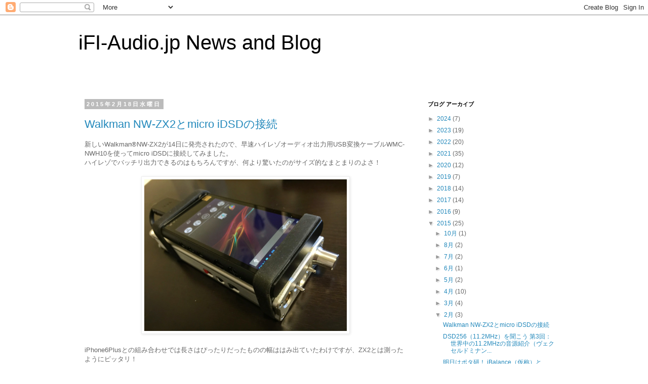

--- FILE ---
content_type: text/html; charset=UTF-8
request_url: https://ifi-audio-jp.blogspot.com/2015/02/?m=0
body_size: 16147
content:
<!DOCTYPE html>
<html class='v2' dir='ltr' lang='ja'>
<head>
<link href='https://www.blogger.com/static/v1/widgets/335934321-css_bundle_v2.css' rel='stylesheet' type='text/css'/>
<meta content='width=1100' name='viewport'/>
<meta content='text/html; charset=UTF-8' http-equiv='Content-Type'/>
<meta content='blogger' name='generator'/>
<link href='https://ifi-audio-jp.blogspot.com/favicon.ico' rel='icon' type='image/x-icon'/>
<link href='http://ifi-audio-jp.blogspot.com/2015/02/' rel='canonical'/>
<link rel="alternate" type="application/atom+xml" title="iFI-Audio.jp News and Blog - Atom" href="https://ifi-audio-jp.blogspot.com/feeds/posts/default" />
<link rel="alternate" type="application/rss+xml" title="iFI-Audio.jp News and Blog - RSS" href="https://ifi-audio-jp.blogspot.com/feeds/posts/default?alt=rss" />
<link rel="service.post" type="application/atom+xml" title="iFI-Audio.jp News and Blog - Atom" href="https://www.blogger.com/feeds/5470222637140619967/posts/default" />
<!--Can't find substitution for tag [blog.ieCssRetrofitLinks]-->
<meta content='http://ifi-audio-jp.blogspot.com/2015/02/' property='og:url'/>
<meta content='iFI-Audio.jp News and Blog' property='og:title'/>
<meta content='' property='og:description'/>
<title>iFI-Audio.jp News and Blog: 2月 2015</title>
<style id='page-skin-1' type='text/css'><!--
/*
-----------------------------------------------
Blogger Template Style
Name:     Simple
Designer: Blogger
URL:      www.blogger.com
----------------------------------------------- */
/* Content
----------------------------------------------- */
body {
font: normal normal 12px 'Trebuchet MS', Trebuchet, Verdana, sans-serif;
color: #666666;
background: #ffffff none repeat scroll top left;
padding: 0 0 0 0;
}
html body .region-inner {
min-width: 0;
max-width: 100%;
width: auto;
}
h2 {
font-size: 22px;
}
a:link {
text-decoration:none;
color: #2288bb;
}
a:visited {
text-decoration:none;
color: #888888;
}
a:hover {
text-decoration:underline;
color: #33aaff;
}
.body-fauxcolumn-outer .fauxcolumn-inner {
background: transparent none repeat scroll top left;
_background-image: none;
}
.body-fauxcolumn-outer .cap-top {
position: absolute;
z-index: 1;
height: 400px;
width: 100%;
}
.body-fauxcolumn-outer .cap-top .cap-left {
width: 100%;
background: transparent none repeat-x scroll top left;
_background-image: none;
}
.content-outer {
-moz-box-shadow: 0 0 0 rgba(0, 0, 0, .15);
-webkit-box-shadow: 0 0 0 rgba(0, 0, 0, .15);
-goog-ms-box-shadow: 0 0 0 #333333;
box-shadow: 0 0 0 rgba(0, 0, 0, .15);
margin-bottom: 1px;
}
.content-inner {
padding: 10px 40px;
}
.content-inner {
background-color: #ffffff;
}
/* Header
----------------------------------------------- */
.header-outer {
background: transparent none repeat-x scroll 0 -400px;
_background-image: none;
}
.Header h1 {
font: normal normal 40px 'Trebuchet MS',Trebuchet,Verdana,sans-serif;
color: #000000;
text-shadow: 0 0 0 rgba(0, 0, 0, .2);
}
.Header h1 a {
color: #000000;
}
.Header .description {
font-size: 18px;
color: #000000;
}
.header-inner .Header .titlewrapper {
padding: 22px 0;
}
.header-inner .Header .descriptionwrapper {
padding: 0 0;
}
/* Tabs
----------------------------------------------- */
.tabs-inner .section:first-child {
border-top: 0 solid #dddddd;
}
.tabs-inner .section:first-child ul {
margin-top: -1px;
border-top: 1px solid #dddddd;
border-left: 1px solid #dddddd;
border-right: 1px solid #dddddd;
}
.tabs-inner .widget ul {
background: transparent none repeat-x scroll 0 -800px;
_background-image: none;
border-bottom: 1px solid #dddddd;
margin-top: 0;
margin-left: -30px;
margin-right: -30px;
}
.tabs-inner .widget li a {
display: inline-block;
padding: .6em 1em;
font: normal normal 12px 'Trebuchet MS', Trebuchet, Verdana, sans-serif;
color: #000000;
border-left: 1px solid #ffffff;
border-right: 1px solid #dddddd;
}
.tabs-inner .widget li:first-child a {
border-left: none;
}
.tabs-inner .widget li.selected a, .tabs-inner .widget li a:hover {
color: #000000;
background-color: #eeeeee;
text-decoration: none;
}
/* Columns
----------------------------------------------- */
.main-outer {
border-top: 0 solid transparent;
}
.fauxcolumn-left-outer .fauxcolumn-inner {
border-right: 1px solid transparent;
}
.fauxcolumn-right-outer .fauxcolumn-inner {
border-left: 1px solid transparent;
}
/* Headings
----------------------------------------------- */
div.widget > h2,
div.widget h2.title {
margin: 0 0 1em 0;
font: normal bold 11px 'Trebuchet MS',Trebuchet,Verdana,sans-serif;
color: #000000;
}
/* Widgets
----------------------------------------------- */
.widget .zippy {
color: #999999;
text-shadow: 2px 2px 1px rgba(0, 0, 0, .1);
}
.widget .popular-posts ul {
list-style: none;
}
/* Posts
----------------------------------------------- */
h2.date-header {
font: normal bold 11px Arial, Tahoma, Helvetica, FreeSans, sans-serif;
}
.date-header span {
background-color: #bbbbbb;
color: #ffffff;
padding: 0.4em;
letter-spacing: 3px;
margin: inherit;
}
.main-inner {
padding-top: 35px;
padding-bottom: 65px;
}
.main-inner .column-center-inner {
padding: 0 0;
}
.main-inner .column-center-inner .section {
margin: 0 1em;
}
.post {
margin: 0 0 45px 0;
}
h3.post-title, .comments h4 {
font: normal normal 22px 'Trebuchet MS',Trebuchet,Verdana,sans-serif;
margin: .75em 0 0;
}
.post-body {
font-size: 110%;
line-height: 1.4;
position: relative;
}
.post-body img, .post-body .tr-caption-container, .Profile img, .Image img,
.BlogList .item-thumbnail img {
padding: 2px;
background: #ffffff;
border: 1px solid #eeeeee;
-moz-box-shadow: 1px 1px 5px rgba(0, 0, 0, .1);
-webkit-box-shadow: 1px 1px 5px rgba(0, 0, 0, .1);
box-shadow: 1px 1px 5px rgba(0, 0, 0, .1);
}
.post-body img, .post-body .tr-caption-container {
padding: 5px;
}
.post-body .tr-caption-container {
color: #666666;
}
.post-body .tr-caption-container img {
padding: 0;
background: transparent;
border: none;
-moz-box-shadow: 0 0 0 rgba(0, 0, 0, .1);
-webkit-box-shadow: 0 0 0 rgba(0, 0, 0, .1);
box-shadow: 0 0 0 rgba(0, 0, 0, .1);
}
.post-header {
margin: 0 0 1.5em;
line-height: 1.6;
font-size: 90%;
}
.post-footer {
margin: 20px -2px 0;
padding: 5px 10px;
color: #666666;
background-color: #eeeeee;
border-bottom: 1px solid #eeeeee;
line-height: 1.6;
font-size: 90%;
}
#comments .comment-author {
padding-top: 1.5em;
border-top: 1px solid transparent;
background-position: 0 1.5em;
}
#comments .comment-author:first-child {
padding-top: 0;
border-top: none;
}
.avatar-image-container {
margin: .2em 0 0;
}
#comments .avatar-image-container img {
border: 1px solid #eeeeee;
}
/* Comments
----------------------------------------------- */
.comments .comments-content .icon.blog-author {
background-repeat: no-repeat;
background-image: url([data-uri]);
}
.comments .comments-content .loadmore a {
border-top: 1px solid #999999;
border-bottom: 1px solid #999999;
}
.comments .comment-thread.inline-thread {
background-color: #eeeeee;
}
.comments .continue {
border-top: 2px solid #999999;
}
/* Accents
---------------------------------------------- */
.section-columns td.columns-cell {
border-left: 1px solid transparent;
}
.blog-pager {
background: transparent url(//www.blogblog.com/1kt/simple/paging_dot.png) repeat-x scroll top center;
}
.blog-pager-older-link, .home-link,
.blog-pager-newer-link {
background-color: #ffffff;
padding: 5px;
}
.footer-outer {
border-top: 1px dashed #bbbbbb;
}
/* Mobile
----------------------------------------------- */
body.mobile  {
background-size: auto;
}
.mobile .body-fauxcolumn-outer {
background: transparent none repeat scroll top left;
}
.mobile .body-fauxcolumn-outer .cap-top {
background-size: 100% auto;
}
.mobile .content-outer {
-webkit-box-shadow: 0 0 3px rgba(0, 0, 0, .15);
box-shadow: 0 0 3px rgba(0, 0, 0, .15);
}
.mobile .tabs-inner .widget ul {
margin-left: 0;
margin-right: 0;
}
.mobile .post {
margin: 0;
}
.mobile .main-inner .column-center-inner .section {
margin: 0;
}
.mobile .date-header span {
padding: 0.1em 10px;
margin: 0 -10px;
}
.mobile h3.post-title {
margin: 0;
}
.mobile .blog-pager {
background: transparent none no-repeat scroll top center;
}
.mobile .footer-outer {
border-top: none;
}
.mobile .main-inner, .mobile .footer-inner {
background-color: #ffffff;
}
.mobile-index-contents {
color: #666666;
}
.mobile-link-button {
background-color: #2288bb;
}
.mobile-link-button a:link, .mobile-link-button a:visited {
color: #ffffff;
}
.mobile .tabs-inner .section:first-child {
border-top: none;
}
.mobile .tabs-inner .PageList .widget-content {
background-color: #eeeeee;
color: #000000;
border-top: 1px solid #dddddd;
border-bottom: 1px solid #dddddd;
}
.mobile .tabs-inner .PageList .widget-content .pagelist-arrow {
border-left: 1px solid #dddddd;
}

--></style>
<style id='template-skin-1' type='text/css'><!--
body {
min-width: 1050px;
}
.content-outer, .content-fauxcolumn-outer, .region-inner {
min-width: 1050px;
max-width: 1050px;
_width: 1050px;
}
.main-inner .columns {
padding-left: 0;
padding-right: 310px;
}
.main-inner .fauxcolumn-center-outer {
left: 0;
right: 310px;
/* IE6 does not respect left and right together */
_width: expression(this.parentNode.offsetWidth -
parseInt("0") -
parseInt("310px") + 'px');
}
.main-inner .fauxcolumn-left-outer {
width: 0;
}
.main-inner .fauxcolumn-right-outer {
width: 310px;
}
.main-inner .column-left-outer {
width: 0;
right: 100%;
margin-left: -0;
}
.main-inner .column-right-outer {
width: 310px;
margin-right: -310px;
}
#layout {
min-width: 0;
}
#layout .content-outer {
min-width: 0;
width: 800px;
}
#layout .region-inner {
min-width: 0;
width: auto;
}
body#layout div.add_widget {
padding: 8px;
}
body#layout div.add_widget a {
margin-left: 32px;
}
--></style>
<link href='https://www.blogger.com/dyn-css/authorization.css?targetBlogID=5470222637140619967&amp;zx=4d9b83e6-b5ce-4738-84f7-41f181779442' media='none' onload='if(media!=&#39;all&#39;)media=&#39;all&#39;' rel='stylesheet'/><noscript><link href='https://www.blogger.com/dyn-css/authorization.css?targetBlogID=5470222637140619967&amp;zx=4d9b83e6-b5ce-4738-84f7-41f181779442' rel='stylesheet'/></noscript>
<meta name='google-adsense-platform-account' content='ca-host-pub-1556223355139109'/>
<meta name='google-adsense-platform-domain' content='blogspot.com'/>

</head>
<body class='loading variant-simplysimple'>
<div class='navbar section' id='navbar' name='Navbar'><div class='widget Navbar' data-version='1' id='Navbar1'><script type="text/javascript">
    function setAttributeOnload(object, attribute, val) {
      if(window.addEventListener) {
        window.addEventListener('load',
          function(){ object[attribute] = val; }, false);
      } else {
        window.attachEvent('onload', function(){ object[attribute] = val; });
      }
    }
  </script>
<div id="navbar-iframe-container"></div>
<script type="text/javascript" src="https://apis.google.com/js/platform.js"></script>
<script type="text/javascript">
      gapi.load("gapi.iframes:gapi.iframes.style.bubble", function() {
        if (gapi.iframes && gapi.iframes.getContext) {
          gapi.iframes.getContext().openChild({
              url: 'https://www.blogger.com/navbar/5470222637140619967?origin\x3dhttps://ifi-audio-jp.blogspot.com',
              where: document.getElementById("navbar-iframe-container"),
              id: "navbar-iframe"
          });
        }
      });
    </script><script type="text/javascript">
(function() {
var script = document.createElement('script');
script.type = 'text/javascript';
script.src = '//pagead2.googlesyndication.com/pagead/js/google_top_exp.js';
var head = document.getElementsByTagName('head')[0];
if (head) {
head.appendChild(script);
}})();
</script>
</div></div>
<div class='body-fauxcolumns'>
<div class='fauxcolumn-outer body-fauxcolumn-outer'>
<div class='cap-top'>
<div class='cap-left'></div>
<div class='cap-right'></div>
</div>
<div class='fauxborder-left'>
<div class='fauxborder-right'></div>
<div class='fauxcolumn-inner'>
</div>
</div>
<div class='cap-bottom'>
<div class='cap-left'></div>
<div class='cap-right'></div>
</div>
</div>
</div>
<div class='content'>
<div class='content-fauxcolumns'>
<div class='fauxcolumn-outer content-fauxcolumn-outer'>
<div class='cap-top'>
<div class='cap-left'></div>
<div class='cap-right'></div>
</div>
<div class='fauxborder-left'>
<div class='fauxborder-right'></div>
<div class='fauxcolumn-inner'>
</div>
</div>
<div class='cap-bottom'>
<div class='cap-left'></div>
<div class='cap-right'></div>
</div>
</div>
</div>
<div class='content-outer'>
<div class='content-cap-top cap-top'>
<div class='cap-left'></div>
<div class='cap-right'></div>
</div>
<div class='fauxborder-left content-fauxborder-left'>
<div class='fauxborder-right content-fauxborder-right'></div>
<div class='content-inner'>
<header>
<div class='header-outer'>
<div class='header-cap-top cap-top'>
<div class='cap-left'></div>
<div class='cap-right'></div>
</div>
<div class='fauxborder-left header-fauxborder-left'>
<div class='fauxborder-right header-fauxborder-right'></div>
<div class='region-inner header-inner'>
<div class='header section' id='header' name='ヘッダー'><div class='widget Header' data-version='1' id='Header1'>
<div id='header-inner'>
<div class='titlewrapper'>
<h1 class='title'>
<a href='https://ifi-audio-jp.blogspot.com/?m=0'>
iFI-Audio.jp News and Blog
</a>
</h1>
</div>
<div class='descriptionwrapper'>
<p class='description'><span>
</span></p>
</div>
</div>
</div></div>
</div>
</div>
<div class='header-cap-bottom cap-bottom'>
<div class='cap-left'></div>
<div class='cap-right'></div>
</div>
</div>
</header>
<div class='tabs-outer'>
<div class='tabs-cap-top cap-top'>
<div class='cap-left'></div>
<div class='cap-right'></div>
</div>
<div class='fauxborder-left tabs-fauxborder-left'>
<div class='fauxborder-right tabs-fauxborder-right'></div>
<div class='region-inner tabs-inner'>
<div class='tabs no-items section' id='crosscol' name='Cross-Column'></div>
<div class='tabs no-items section' id='crosscol-overflow' name='Cross-Column 2'></div>
</div>
</div>
<div class='tabs-cap-bottom cap-bottom'>
<div class='cap-left'></div>
<div class='cap-right'></div>
</div>
</div>
<div class='main-outer'>
<div class='main-cap-top cap-top'>
<div class='cap-left'></div>
<div class='cap-right'></div>
</div>
<div class='fauxborder-left main-fauxborder-left'>
<div class='fauxborder-right main-fauxborder-right'></div>
<div class='region-inner main-inner'>
<div class='columns fauxcolumns'>
<div class='fauxcolumn-outer fauxcolumn-center-outer'>
<div class='cap-top'>
<div class='cap-left'></div>
<div class='cap-right'></div>
</div>
<div class='fauxborder-left'>
<div class='fauxborder-right'></div>
<div class='fauxcolumn-inner'>
</div>
</div>
<div class='cap-bottom'>
<div class='cap-left'></div>
<div class='cap-right'></div>
</div>
</div>
<div class='fauxcolumn-outer fauxcolumn-left-outer'>
<div class='cap-top'>
<div class='cap-left'></div>
<div class='cap-right'></div>
</div>
<div class='fauxborder-left'>
<div class='fauxborder-right'></div>
<div class='fauxcolumn-inner'>
</div>
</div>
<div class='cap-bottom'>
<div class='cap-left'></div>
<div class='cap-right'></div>
</div>
</div>
<div class='fauxcolumn-outer fauxcolumn-right-outer'>
<div class='cap-top'>
<div class='cap-left'></div>
<div class='cap-right'></div>
</div>
<div class='fauxborder-left'>
<div class='fauxborder-right'></div>
<div class='fauxcolumn-inner'>
</div>
</div>
<div class='cap-bottom'>
<div class='cap-left'></div>
<div class='cap-right'></div>
</div>
</div>
<!-- corrects IE6 width calculation -->
<div class='columns-inner'>
<div class='column-center-outer'>
<div class='column-center-inner'>
<div class='main section' id='main' name='メイン'><div class='widget Blog' data-version='1' id='Blog1'>
<div class='blog-posts hfeed'>

          <div class="date-outer">
        
<h2 class='date-header'><span>2015年2月18日水曜日</span></h2>

          <div class="date-posts">
        
<div class='post-outer'>
<div class='post hentry uncustomized-post-template' itemprop='blogPost' itemscope='itemscope' itemtype='http://schema.org/BlogPosting'>
<meta content='https://blogger.googleusercontent.com/img/b/R29vZ2xl/AVvXsEiT0-bRGBo9YrFc7siDdGWMD8_p3gwFIpPQUFPRFTxMhno13qQh2J4gj_3D36ZidKbi1CNdMYDFoY40jPgfoEGK2oKKsenNvALqPnz7QZ8_T1jAai5pq9Vf01KH-hdMw5-v2HPgULljGfA/s1600/IMG_0106.JPG' itemprop='image_url'/>
<meta content='5470222637140619967' itemprop='blogId'/>
<meta content='7743247246150333013' itemprop='postId'/>
<a name='7743247246150333013'></a>
<h3 class='post-title entry-title' itemprop='name'>
<a href='https://ifi-audio-jp.blogspot.com/2015/02/walkman-nw-zx2micro-idsd.html?m=0'>Walkman NW-ZX2とmicro iDSDの接続</a>
</h3>
<div class='post-header'>
<div class='post-header-line-1'></div>
</div>
<div class='post-body entry-content' id='post-body-7743247246150333013' itemprop='description articleBody'>
<div class="separator" style="clear: both; text-align: left;">
新しいWalkman&#174;NW-ZX2が14日に発売されたので&#12289;早速ハイレゾオーディオ出力用USB変換ケーブルWMC-NWH10を使ってmicro iDSDに接続してみました&#12290;</div>
<div class="separator" style="clear: both; text-align: left;">
ハイレゾでバッチリ出力できるのはもちろんですが&#12289;何より驚いたのがサイズ的なまとまりのよさ&#65281;</div>
<div class="separator" style="clear: both; text-align: left;">
<br /></div>
<div class="separator" style="clear: both; text-align: center;">
<a href="https://blogger.googleusercontent.com/img/b/R29vZ2xl/AVvXsEiT0-bRGBo9YrFc7siDdGWMD8_p3gwFIpPQUFPRFTxMhno13qQh2J4gj_3D36ZidKbi1CNdMYDFoY40jPgfoEGK2oKKsenNvALqPnz7QZ8_T1jAai5pq9Vf01KH-hdMw5-v2HPgULljGfA/s1600/IMG_0106.JPG" imageanchor="1" style="margin-left: 1em; margin-right: 1em;"><img border="0" height="300" src="https://blogger.googleusercontent.com/img/b/R29vZ2xl/AVvXsEiT0-bRGBo9YrFc7siDdGWMD8_p3gwFIpPQUFPRFTxMhno13qQh2J4gj_3D36ZidKbi1CNdMYDFoY40jPgfoEGK2oKKsenNvALqPnz7QZ8_T1jAai5pq9Vf01KH-hdMw5-v2HPgULljGfA/s1600/IMG_0106.JPG" width="400" /></a></div>
<br />
<div style="text-align: center;">
</div>
<div style="text-align: left;">
iPhone6Plusとの組み合わせでは長さはぴったりだったものの幅ははみ出ていたわけですが&#12289;ZX2とは測ったようにピッタリ&#65281;</div>
<div style="text-align: left;">
<br /></div>
<div class="separator" style="clear: both; text-align: center;">
<a href="https://blogger.googleusercontent.com/img/b/R29vZ2xl/AVvXsEjAiIc1B_VbD_AowR-2zJqhwzCcKAHCX7jKqfowhRn96GJSbOWvf8WZUzz_QDWf-Jp-eXnZtLqs7gbSgxtPB54ci7XHbkWeXLJdPxL2ZABpR3A6xXLKJ4wGsmYNwYTUZll2J_1VjfHQ8Gw/s1600/IMG_0109.JPG" imageanchor="1" style="margin-left: 1em; margin-right: 1em;"><img border="0" height="480" src="https://blogger.googleusercontent.com/img/b/R29vZ2xl/AVvXsEjAiIc1B_VbD_AowR-2zJqhwzCcKAHCX7jKqfowhRn96GJSbOWvf8WZUzz_QDWf-Jp-eXnZtLqs7gbSgxtPB54ci7XHbkWeXLJdPxL2ZABpR3A6xXLKJ4wGsmYNwYTUZll2J_1VjfHQ8Gw/s1600/IMG_0109.JPG" width="640" /></a></div>
<div style="text-align: left;">
<br /></div>
<div style="text-align: left;">
micro iDSDのLEDランプも隠れず表示させることができます&#12290;そして専用ケーブルWMC-NWH10をアダプターなしでそのまま挿し込めるのがmicro iDSDのよいところ&#12290;</div>
<br />
<div class="separator" style="clear: both; text-align: center;">
<a href="https://blogger.googleusercontent.com/img/b/R29vZ2xl/AVvXsEjbNi4-h-Gl2wG5YBJV-5Q7ckmXrkprP8C03hSBMxRfjgU1bLFatY7-GNVA7GaQDQa1eHn6kAaoU_HalhRS1e6Cq4ex81YQXh87M2e379knP2tirMLaD-uBK4kF8SdjOuuyAHR68SQkKtE/s1600/IMG_0120.JPG" imageanchor="1" style="margin-left: 1em; margin-right: 1em;"><img border="0" height="640" src="https://blogger.googleusercontent.com/img/b/R29vZ2xl/AVvXsEjbNi4-h-Gl2wG5YBJV-5Q7ckmXrkprP8C03hSBMxRfjgU1bLFatY7-GNVA7GaQDQa1eHn6kAaoU_HalhRS1e6Cq4ex81YQXh87M2e379knP2tirMLaD-uBK4kF8SdjOuuyAHR68SQkKtE/s1600/IMG_0120.JPG" width="480" /></a></div>
<div class="separator" style="clear: both; text-align: center;">
</div>
<br />
<br />
<div class="separator" style="clear: both; text-align: center;">
<a href="https://blogger.googleusercontent.com/img/b/R29vZ2xl/AVvXsEiZavk2q1m7u6mpAZ_Os5opZUJ06S_1AFMc2DT_jwGHeq55uJ6p98tmFLdWAx8he9x90FerP4XliuF38j0oKfwZzwl0DmRbvL3HgGNvgDNLHA98pe8vwqbiceaVShEA_pGumr4xSl-iAeQ/s1600/IMG_0136.JPG" imageanchor="1" style="margin-left: 1em; margin-right: 1em;"><img border="0" height="320" src="https://blogger.googleusercontent.com/img/b/R29vZ2xl/AVvXsEiZavk2q1m7u6mpAZ_Os5opZUJ06S_1AFMc2DT_jwGHeq55uJ6p98tmFLdWAx8he9x90FerP4XliuF38j0oKfwZzwl0DmRbvL3HgGNvgDNLHA98pe8vwqbiceaVShEA_pGumr4xSl-iAeQ/s1600/IMG_0136.JPG" width="240" /></a></div>
<div class="separator" style="clear: both; text-align: center;">
<br /></div>
&nbsp;付属の結束バンドで合体させても&#12289;ZX2の画面やmicro iDSDのスイッチをさえぎることがありません&#12290;<br />
<br />
<div class="separator" style="clear: both; text-align: center;">
<a href="https://blogger.googleusercontent.com/img/b/R29vZ2xl/AVvXsEhCTX-oyg8aEBY1pmkhSoEUPa87J6OxllelL5WpFamOiF1zvKfTBJTZIpXCNgI6HrcQZrVPa_EW6ZM61YGo0bXMScoxxrybayY1Q0N-WocOiN3KtHrVCotFiJB-1_H-g2hK70OpkLwPFvg/s1600/IMG_0138.JPG" imageanchor="1" style="margin-left: 1em; margin-right: 1em;"><img border="0" height="240" src="https://blogger.googleusercontent.com/img/b/R29vZ2xl/AVvXsEhCTX-oyg8aEBY1pmkhSoEUPa87J6OxllelL5WpFamOiF1zvKfTBJTZIpXCNgI6HrcQZrVPa_EW6ZM61YGo0bXMScoxxrybayY1Q0N-WocOiN3KtHrVCotFiJB-1_H-g2hK70OpkLwPFvg/s1600/IMG_0138.JPG" width="320" /></a></div>
<br />
ZX2単体では厳しいと思われるAKG812のような大型ヘッドフォンもガンガン鳴らせます&#65281;<br />
<br />
<div class="separator" style="clear: both; text-align: center;">
<a href="https://blogger.googleusercontent.com/img/b/R29vZ2xl/AVvXsEiMUsHtZVMf76Mqso5_FB595Zm9lb7NBC3ihi2YDo6lCPdqJqhxV5-WLMz1wQcNpxMOmEaBy17h290r6D4qOhEjkypUq8tu23JYujY1Wkl4NIqYUsvi-ydm37foz1eKKPrp8zi1OVyUNf8/s1600/IMG_0150.JPG" imageanchor="1" style="margin-left: 1em; margin-right: 1em;"><img border="0" height="640" src="https://blogger.googleusercontent.com/img/b/R29vZ2xl/AVvXsEiMUsHtZVMf76Mqso5_FB595Zm9lb7NBC3ihi2YDo6lCPdqJqhxV5-WLMz1wQcNpxMOmEaBy17h290r6D4qOhEjkypUq8tu23JYujY1Wkl4NIqYUsvi-ydm37foz1eKKPrp8zi1OVyUNf8/s1600/IMG_0150.JPG" width="480" /></a></div>
<br />
<div style="text-align: center;">
<iframe frameborder="0" marginheight="0" marginwidth="0" scrolling="no" src="http://rcm-fe.amazon-adsystem.com/e/cm?t=of0a-22&amp;o=9&amp;p=8&amp;l=as1&amp;asins=B00S94QZF8&amp;nou=1&amp;ref=qf_sp_asin_til&amp;fc1=000000&amp;IS2=1&amp;lt1=_blank&amp;m=amazon&amp;lc1=0000FF&amp;bc1=000000&amp;bg1=FFFFFF&amp;f=ifr" style="height: 240px; width: 120px;"></iframe>&#12288;<iframe frameborder="0" marginheight="0" marginwidth="0" scrolling="no" src="http://rcm-fe.amazon-adsystem.com/e/cm?t=of0a-22&amp;o=9&amp;p=8&amp;l=as1&amp;asins=B00FF086HE&amp;nou=1&amp;ref=tf_til&amp;fc1=000000&amp;IS2=1&amp;lt1=_blank&amp;m=amazon&amp;lc1=0000FF&amp;bc1=000000&amp;bg1=FFFFFF&amp;f=ifr" style="height: 240px; width: 120px;"></iframe>&#12288;<iframe frameborder="0" marginheight="0" marginwidth="0" scrolling="no" src="http://rcm-fe.amazon-adsystem.com/e/cm?t=of0a-22&amp;o=9&amp;p=8&amp;l=as1&amp;asins=B00M50FLWK&amp;nou=1&amp;ref=tf_til&amp;fc1=000000&amp;IS2=1&amp;lt1=_blank&amp;m=amazon&amp;lc1=0000FF&amp;bc1=000000&amp;bg1=FFFFFF&amp;f=ifr" style="height: 240px; width: 120px;"></iframe></div>
<div style='clear: both;'></div>
</div>
<div class='post-footer'>
<div class='post-footer-line post-footer-line-1'>
<span class='post-author vcard'>
投稿者
<span class='fn' itemprop='author' itemscope='itemscope' itemtype='http://schema.org/Person'>
<meta content='https://www.blogger.com/profile/00260058978528017422' itemprop='url'/>
<a class='g-profile' href='https://www.blogger.com/profile/00260058978528017422' rel='author' title='author profile'>
<span itemprop='name'>iFi-Audio.jp</span>
</a>
</span>
</span>
<span class='post-timestamp'>
時刻:
<meta content='http://ifi-audio-jp.blogspot.com/2015/02/walkman-nw-zx2micro-idsd.html' itemprop='url'/>
<a class='timestamp-link' href='https://ifi-audio-jp.blogspot.com/2015/02/walkman-nw-zx2micro-idsd.html?m=0' rel='bookmark' title='permanent link'><abbr class='published' itemprop='datePublished' title='2015-02-18T16:56:00+09:00'>16:56</abbr></a>
</span>
<span class='post-comment-link'>
<a class='comment-link' href='https://ifi-audio-jp.blogspot.com/2015/02/walkman-nw-zx2micro-idsd.html?m=0#comment-form' onclick=''>
0 件のコメント:
  </a>
</span>
<span class='post-icons'>
<span class='item-control blog-admin pid-979599897'>
<a href='https://www.blogger.com/post-edit.g?blogID=5470222637140619967&postID=7743247246150333013&from=pencil' title='投稿を編集'>
<img alt='' class='icon-action' height='18' src='https://resources.blogblog.com/img/icon18_edit_allbkg.gif' width='18'/>
</a>
</span>
</span>
<div class='post-share-buttons goog-inline-block'>
<a class='goog-inline-block share-button sb-email' href='https://www.blogger.com/share-post.g?blogID=5470222637140619967&postID=7743247246150333013&target=email' target='_blank' title='メールで送信'><span class='share-button-link-text'>メールで送信</span></a><a class='goog-inline-block share-button sb-blog' href='https://www.blogger.com/share-post.g?blogID=5470222637140619967&postID=7743247246150333013&target=blog' onclick='window.open(this.href, "_blank", "height=270,width=475"); return false;' target='_blank' title='BlogThis!'><span class='share-button-link-text'>BlogThis!</span></a><a class='goog-inline-block share-button sb-twitter' href='https://www.blogger.com/share-post.g?blogID=5470222637140619967&postID=7743247246150333013&target=twitter' target='_blank' title='X で共有'><span class='share-button-link-text'>X で共有</span></a><a class='goog-inline-block share-button sb-facebook' href='https://www.blogger.com/share-post.g?blogID=5470222637140619967&postID=7743247246150333013&target=facebook' onclick='window.open(this.href, "_blank", "height=430,width=640"); return false;' target='_blank' title='Facebook で共有する'><span class='share-button-link-text'>Facebook で共有する</span></a><a class='goog-inline-block share-button sb-pinterest' href='https://www.blogger.com/share-post.g?blogID=5470222637140619967&postID=7743247246150333013&target=pinterest' target='_blank' title='Pinterest に共有'><span class='share-button-link-text'>Pinterest に共有</span></a>
</div>
</div>
<div class='post-footer-line post-footer-line-2'>
<span class='post-labels'>
ラベル:
<a href='https://ifi-audio-jp.blogspot.com/search/label/micro%20iDSD?m=0' rel='tag'>micro iDSD</a>,
<a href='https://ifi-audio-jp.blogspot.com/search/label/Walkman?m=0' rel='tag'>Walkman</a>,
<a href='https://ifi-audio-jp.blogspot.com/search/label/ZX2?m=0' rel='tag'>ZX2</a>
</span>
</div>
<div class='post-footer-line post-footer-line-3'>
<span class='post-location'>
</span>
</div>
</div>
</div>
</div>
<div class='post-outer'>
<div class='post hentry uncustomized-post-template' itemprop='blogPost' itemscope='itemscope' itemtype='http://schema.org/BlogPosting'>
<meta content='https://blogger.googleusercontent.com/img/b/R29vZ2xl/AVvXsEjEMzbynxt_EMn37pouqpHEaGzIFhKZ38B6U8F8NJ-AUAJgYEVxTERMe9i3JR2AEluwVFaH8bBJTpWGcTdPO28UjUcCrXtNZj1ZT10MfhrYhLP9UTZN0a65IUvE1Rv9VxRBIuqsN2Tvetc/s1600/image1.jpg' itemprop='image_url'/>
<meta content='5470222637140619967' itemprop='blogId'/>
<meta content='4367737127995238551' itemprop='postId'/>
<a name='4367737127995238551'></a>
<h3 class='post-title entry-title' itemprop='name'>
<a href='https://ifi-audio-jp.blogspot.com/2015/02/dsd256112mhz-3112mhz.html?m=0'>DSD256&#65288;11.2MHz&#65289;を聞こう 第3回&#65306;世界中の11.2MHzの音源紹介&#65288;ヴェクセルドミナンテ 蝶&#65289;</a>
</h3>
<div class='post-header'>
<div class='post-header-line-1'></div>
</div>
<div class='post-body entry-content' id='post-body-4367737127995238551' itemprop='description articleBody'>
&#9679;レーベル&#65306;ヴェクセルドミナンテ<br />
&#9679;アーティスト&#65306;ヴェクセルドミナンテ <a href="http://wechdomi.org/">http://wechdomi.org/</a> (WorksにDSD 11.2MHz[DSD256]のサンプルあり)<br />
<br />
<div class="separator" style="clear: both; text-align: center;">
<a href="https://blogger.googleusercontent.com/img/b/R29vZ2xl/AVvXsEjEMzbynxt_EMn37pouqpHEaGzIFhKZ38B6U8F8NJ-AUAJgYEVxTERMe9i3JR2AEluwVFaH8bBJTpWGcTdPO28UjUcCrXtNZj1ZT10MfhrYhLP9UTZN0a65IUvE1Rv9VxRBIuqsN2Tvetc/s1600/image1.jpg" imageanchor="1" style="margin-left: 1em; margin-right: 1em;"><img border="0" height="200" src="https://blogger.googleusercontent.com/img/b/R29vZ2xl/AVvXsEjEMzbynxt_EMn37pouqpHEaGzIFhKZ38B6U8F8NJ-AUAJgYEVxTERMe9i3JR2AEluwVFaH8bBJTpWGcTdPO28UjUcCrXtNZj1ZT10MfhrYhLP9UTZN0a65IUvE1Rv9VxRBIuqsN2Tvetc/s1600/image1.jpg" width="400" /></a></div>
<br />
&#9679;アルバム名&#65306;蝶<br />
&#9679;配信URL&#65306;<a href="http://www.melonbooks.com/index.php?main_page=product_info&amp;products_id=IT0000171244">http://www.melonbooks.com/index.php?main_page=product_info&amp;products_id=IT0000171244</a><br />
&#9679;曲数&#65306;8曲 29分<br />
&#9679;価格&#65306;540円<br />
&#9679;ファイルサイズ&#65306;圧縮時4.2GB 展開時5.7GB<br />
&#12288;(PCM16bit/44.1kHz,PCM 24bit/88.2kHz,DSD 11.2MHzの3種のフォーマットを含む)<br />
&#12288;<br />
&#12288;DSD11.2MHzを聞こう 第3回は&#12289;私が代表を務めるヴェクセルドミナンテのソロピアノアルバム&#12300;蝶&#12301;を紹介させていただこう&#12290;非商用音源ではあるものの&#12289;音楽作品としてリリースしたのは&#12300;蝶&#12301;が世界初だ&#12290;ちなみに世界初のDSD11.2MHz音源は1ビットオーディオコンソーシアムのものだと思われる&#12290;<br />
&#12288;<br />
&#12288;本アルバムは&#12289;メロンブックスDL&#65288;<a href="http://www.melonbooks.com/index.php?main_page=product_info&amp;products_id=IT0000171244">http://www.melonbooks.com/index.php?main_page=product_info&amp;products_id=IT0000171244</a> &#65289;にて配信をしている&#12290;DLには恐らく1時間弱かかるのではないかと思う&#12290;圧縮には7zipを用いているので&#12289;解凍にも7zip&#65288;<a href="http://sevenzip.sourceforge.jp/">http://sevenzip.sourceforge.jp/</a>&#65289;を使っていただけるとトラブルなく解凍できるはずだ&#12290;<br />
&#12288;<br />
&#12288;私が代表をしているヴェクセルドミナンテは&#12289;いわゆる同人音楽サークル(自費出版の個人グループ)としてオリジナル作品やゲーム曲等のアレンジ作品を出している&#12290;基本的にソロピアノだ&#12290;<br />
&#12288;<br />
&#12288;サークル発足の契機は&#12289;私が世にあふれるピアノ録音作品の音質に疑問を持ったところから始まる&#12290;<br />
&#12288;私がなによりもピアノ録音で聞きたいのは場の空気感だ&#12290;特にホールに入った瞬間の言葉で言い表すことのできない静寂&#12289;緊張&#12289;そう言ったものが聞きたい&#12290;もちろん&#12289;場の空気感だけでは音楽作品としては成り立たないから&#12289;ピアノの音も余さず一緒に録音されていないといけない&#12290;しかし&#12289;世にある録音はどちらかが欠如しているように感じた&#12290;<br />
&#12288;例えば&#12289;スピーカーの間に巨大なピアノが現れるもの&#12290;遥か彼方にピアノがあるもの&#12290;ハンマーのアタックばかり聞こえて&#12289;余韻が聞こえないもの&#12290;演奏している風景と演奏を録音を通して感じたいのに&#12289;どちらかしか聞こえない&#12290;最初は私の再生機器がおかしいのかと思い&#12289;色々買い換えたり試聴したりしたが根本的な解決には至らなかった&#12290;それなら自分で録るしかないと思った&#12290;<br />
&#12288;ホールの空気感を得るためにはホールで録音しなくてはならない&#12290;体裁を取り繕うためにテイクの継ぎはぎしては切れ目で違和感を覚えるので一発録りしかない&#12290;私たちはホールでの一発録りをポリシーとして活動を始めた&#12290;&#12300;蝶&#12301;は茨城県つくば市のノバホールにて録音した&#12290;<br />
&#12288;<br />
&#12288;活動をはじめた当初はPCMで録音していたが&#12289;いまいちしっくりこなかった&#12290;肝心の場の空気感が録れないのだ&#12290;思い悩んでいると&#12289;DSDは編集できないが音は良いという評判を聞く&#12290;一発録りならぴったりだろうと思い&#12289;DSD2.8MHzでの録音をはじめた&#12290;<br />
&#12288;DSD2.8MHzで録音してみると&#12289;確かに場の空気感がPCMよりも感じられた&#12290;ただ&#12289;今度は音が前に飛んでこないのだ&#12290;場の空気感ばかりが先行して&#12289;演奏そのものは希薄になってしまったと感じた&#12290;<br />
&#12288;そんな中&#12289;ElectrArtのDSD11.2MHz録音機器貸し出しの記事&#65288;<a href="http://fpga.cool.coocan.jp/wordpress/?p=642">http://fpga.cool.coocan.jp/wordpress/?p=642</a>&#65289;を見つけ&#12289;藁にもすがる思いで申し込んだ&#12290;家でスネアとトライアングルをテスト録音して再生してみると驚いた&#12290;音そのものの良さもさることながら&#12289;なんと部屋の大きさが分かるのだ&#12290;DSD2.8MHzで同じように録ってみると&#12289;音は鈍って聞こえるし&#12289;部屋の大きさまでは分からない&#12290;DSD11.2MHzならば&#12289;場の空気感と演奏を両立出来ると思い&#12289;ワンポイントステレオ&#12289;ノーエフェクトで臨んだのが本アルバムである&#12290;<br />
&#12288;<br />
&#12288;本アルバムには&#12289;同じ曲のPCM16bit/44.1kHz,PCM24bit/88.2kHz,DSD11.2MHzの計3種のフォーマットが入っており&#12289;PCMとDSD11.2MHzで録音編集プロセスが違う&#12290;<br />
<div class="separator" style="clear: both; text-align: center;">
<a href="https://blogger.googleusercontent.com/img/b/R29vZ2xl/AVvXsEicNB0W1BKykuk9C-_6FFCe0F3XGxhhqnlhM-I94bECeQd8XD1ck-hVmqirrVG1RIKUCSlIrgmGFNFSI8IOns4TNgcZ2o9avJkW7EDutSgyeLTr1SA8RFjNQipOAms9bbdWI49bKLxJVlE/s1600/image2.jpg" imageanchor="1" style="margin-left: 1em; margin-right: 1em;"><img border="0" height="480" src="https://blogger.googleusercontent.com/img/b/R29vZ2xl/AVvXsEicNB0W1BKykuk9C-_6FFCe0F3XGxhhqnlhM-I94bECeQd8XD1ck-hVmqirrVG1RIKUCSlIrgmGFNFSI8IOns4TNgcZ2o9avJkW7EDutSgyeLTr1SA8RFjNQipOAms9bbdWI49bKLxJVlE/s1600/image2.jpg" width="640" /></a></div>
<br />
&#12288;DSD11.2MHzは写真で赤く囲ったマイクでのワンポイントステレオ録音で&#12289;PCMはそれ以外のマイクを用いたマルチマイク録音だ&#12290;DSD11.2MHzはヘッダデータを書き換える裏技を使い&#12289;KORG AudioGateにて曲の切り出しのみ行った&#12290;そのため&#12289;ダイナミックレンジが非常に広く&#12289;一般的な再生装置で聞くには難しい音源に仕上がっている&#12290;<br />
&#12288;どちらが良いということではなく&#12289;ワンポイントステレオながらフォーカスがぼやけることなく録音されたDSD11.2MHzと&#12289;マルチマイクとノイズ除去等の後処理によって様々な環境で聞きやすくなったPCMそのどちらも満足しているのだが&#12289;いかがだろうか&#12290;<br />
<div style="text-align: right;">
<a href="https://twitter.com/serieril/with_replies">せりえりる</a></div>
<div style='clear: both;'></div>
</div>
<div class='post-footer'>
<div class='post-footer-line post-footer-line-1'>
<span class='post-author vcard'>
投稿者
<span class='fn' itemprop='author' itemscope='itemscope' itemtype='http://schema.org/Person'>
<meta content='https://www.blogger.com/profile/00260058978528017422' itemprop='url'/>
<a class='g-profile' href='https://www.blogger.com/profile/00260058978528017422' rel='author' title='author profile'>
<span itemprop='name'>iFi-Audio.jp</span>
</a>
</span>
</span>
<span class='post-timestamp'>
時刻:
<meta content='http://ifi-audio-jp.blogspot.com/2015/02/dsd256112mhz-3112mhz.html' itemprop='url'/>
<a class='timestamp-link' href='https://ifi-audio-jp.blogspot.com/2015/02/dsd256112mhz-3112mhz.html?m=0' rel='bookmark' title='permanent link'><abbr class='published' itemprop='datePublished' title='2015-02-18T11:35:00+09:00'>11:35</abbr></a>
</span>
<span class='post-comment-link'>
<a class='comment-link' href='https://ifi-audio-jp.blogspot.com/2015/02/dsd256112mhz-3112mhz.html?m=0#comment-form' onclick=''>
0 件のコメント:
  </a>
</span>
<span class='post-icons'>
<span class='item-control blog-admin pid-979599897'>
<a href='https://www.blogger.com/post-edit.g?blogID=5470222637140619967&postID=4367737127995238551&from=pencil' title='投稿を編集'>
<img alt='' class='icon-action' height='18' src='https://resources.blogblog.com/img/icon18_edit_allbkg.gif' width='18'/>
</a>
</span>
</span>
<div class='post-share-buttons goog-inline-block'>
<a class='goog-inline-block share-button sb-email' href='https://www.blogger.com/share-post.g?blogID=5470222637140619967&postID=4367737127995238551&target=email' target='_blank' title='メールで送信'><span class='share-button-link-text'>メールで送信</span></a><a class='goog-inline-block share-button sb-blog' href='https://www.blogger.com/share-post.g?blogID=5470222637140619967&postID=4367737127995238551&target=blog' onclick='window.open(this.href, "_blank", "height=270,width=475"); return false;' target='_blank' title='BlogThis!'><span class='share-button-link-text'>BlogThis!</span></a><a class='goog-inline-block share-button sb-twitter' href='https://www.blogger.com/share-post.g?blogID=5470222637140619967&postID=4367737127995238551&target=twitter' target='_blank' title='X で共有'><span class='share-button-link-text'>X で共有</span></a><a class='goog-inline-block share-button sb-facebook' href='https://www.blogger.com/share-post.g?blogID=5470222637140619967&postID=4367737127995238551&target=facebook' onclick='window.open(this.href, "_blank", "height=430,width=640"); return false;' target='_blank' title='Facebook で共有する'><span class='share-button-link-text'>Facebook で共有する</span></a><a class='goog-inline-block share-button sb-pinterest' href='https://www.blogger.com/share-post.g?blogID=5470222637140619967&postID=4367737127995238551&target=pinterest' target='_blank' title='Pinterest に共有'><span class='share-button-link-text'>Pinterest に共有</span></a>
</div>
</div>
<div class='post-footer-line post-footer-line-2'>
<span class='post-labels'>
ラベル:
<a href='https://ifi-audio-jp.blogspot.com/search/label/11.2MHz?m=0' rel='tag'>11.2MHz</a>,
<a href='https://ifi-audio-jp.blogspot.com/search/label/DSD256?m=0' rel='tag'>DSD256</a>,
<a href='https://ifi-audio-jp.blogspot.com/search/label/DSD256%EF%BC%8811.2MHz%EF%BC%89%E3%82%92%E8%81%9E%E3%81%93%E3%81%86?m=0' rel='tag'>DSD256&#65288;11.2MHz&#65289;を聞こう</a>,
<a href='https://ifi-audio-jp.blogspot.com/search/label/micro%20iDSD?m=0' rel='tag'>micro iDSD</a>,
<a href='https://ifi-audio-jp.blogspot.com/search/label/nano%20iDSD?m=0' rel='tag'>nano iDSD</a>
</span>
</div>
<div class='post-footer-line post-footer-line-3'>
<span class='post-location'>
</span>
</div>
</div>
</div>
</div>

          </div></div>
        

          <div class="date-outer">
        
<h2 class='date-header'><span>2015年2月13日金曜日</span></h2>

          <div class="date-posts">
        
<div class='post-outer'>
<div class='post hentry uncustomized-post-template' itemprop='blogPost' itemscope='itemscope' itemtype='http://schema.org/BlogPosting'>
<meta content='https://blogger.googleusercontent.com/img/b/R29vZ2xl/AVvXsEghGAOPoEVHF_OI0sdXr3eI6jIXdahXwTzkc9YhgbHLnIfuKDBRjzfcckwkJ00SxngeSYtoZQ_cf1Va8TUZOmvaoALZjfnzpuv1vOMMXXyPeeqT817NTjO5ZbFkCAfnfre6c4DIJrt4xHQ/s1600/10956213_1422642191362554_553844682_n.jpg' itemprop='image_url'/>
<meta content='5470222637140619967' itemprop='blogId'/>
<meta content='3275684625814861676' itemprop='postId'/>
<a name='3275684625814861676'></a>
<h3 class='post-title entry-title' itemprop='name'>
<a href='https://ifi-audio-jp.blogspot.com/2015/02/ibananceiattenuator.html?m=0'>明日はポタ研&#65281; iBalance&#65288;仮称&#65289;とiAttenuator&#65288;同&#65289;の試作品が登場&#65281;</a>
</h3>
<div class='post-header'>
<div class='post-header-line-1'></div>
</div>
<div class='post-body entry-content' id='post-body-3275684625814861676' itemprop='description articleBody'>
<div class="separator" style="clear: both; text-align: center;">
<a href="https://blogger.googleusercontent.com/img/b/R29vZ2xl/AVvXsEghGAOPoEVHF_OI0sdXr3eI6jIXdahXwTzkc9YhgbHLnIfuKDBRjzfcckwkJ00SxngeSYtoZQ_cf1Va8TUZOmvaoALZjfnzpuv1vOMMXXyPeeqT817NTjO5ZbFkCAfnfre6c4DIJrt4xHQ/s1600/10956213_1422642191362554_553844682_n.jpg" imageanchor="1" style="margin-left: 1em; margin-right: 1em;"><img border="0" height="225" src="https://blogger.googleusercontent.com/img/b/R29vZ2xl/AVvXsEghGAOPoEVHF_OI0sdXr3eI6jIXdahXwTzkc9YhgbHLnIfuKDBRjzfcckwkJ00SxngeSYtoZQ_cf1Va8TUZOmvaoALZjfnzpuv1vOMMXXyPeeqT817NTjO5ZbFkCAfnfre6c4DIJrt4xHQ/s1600/10956213_1422642191362554_553844682_n.jpg" width="400" /></a></div>
明日2月14日&#65288;土&#65289;はポタ研&#65281;<br />
<br />
<br />
ということでトップウイング&#65286;iFIオーディオブースでは現在トップウイング製オーディオ機器第一号として開発中のiBalance&#65288;アイバランス-仮称&#65289;とiAttenuator&#65288;アイアッテネーター-仮称&#65289;をご披露&#65281;<br />
iBalanceはSONY MDR-Z7の例のアレとかAK用の2.5mmの例のアレ&#65288;笑&#65289;も使えちゃったりします&#12290;<br />
<br />
まだまだ試作開発中の機器ですので&#12289;どんどんブースで試聴して&#12289;忌憚ないご意見をお寄せください&#65281;&#65281;&#65281;<br />
<br />
ポータブル研究会の公式HPは<a href="https://www.fujiya-avic.jp/event/potaken2015_winter/">こちら</a><br />
<br />
<br />
<div style='clear: both;'></div>
</div>
<div class='post-footer'>
<div class='post-footer-line post-footer-line-1'>
<span class='post-author vcard'>
投稿者
<span class='fn' itemprop='author' itemscope='itemscope' itemtype='http://schema.org/Person'>
<meta content='https://www.blogger.com/profile/00260058978528017422' itemprop='url'/>
<a class='g-profile' href='https://www.blogger.com/profile/00260058978528017422' rel='author' title='author profile'>
<span itemprop='name'>iFi-Audio.jp</span>
</a>
</span>
</span>
<span class='post-timestamp'>
時刻:
<meta content='http://ifi-audio-jp.blogspot.com/2015/02/ibananceiattenuator.html' itemprop='url'/>
<a class='timestamp-link' href='https://ifi-audio-jp.blogspot.com/2015/02/ibananceiattenuator.html?m=0' rel='bookmark' title='permanent link'><abbr class='published' itemprop='datePublished' title='2015-02-13T17:40:00+09:00'>17:40</abbr></a>
</span>
<span class='post-comment-link'>
<a class='comment-link' href='https://ifi-audio-jp.blogspot.com/2015/02/ibananceiattenuator.html?m=0#comment-form' onclick=''>
1 件のコメント:
  </a>
</span>
<span class='post-icons'>
<span class='item-control blog-admin pid-979599897'>
<a href='https://www.blogger.com/post-edit.g?blogID=5470222637140619967&postID=3275684625814861676&from=pencil' title='投稿を編集'>
<img alt='' class='icon-action' height='18' src='https://resources.blogblog.com/img/icon18_edit_allbkg.gif' width='18'/>
</a>
</span>
</span>
<div class='post-share-buttons goog-inline-block'>
<a class='goog-inline-block share-button sb-email' href='https://www.blogger.com/share-post.g?blogID=5470222637140619967&postID=3275684625814861676&target=email' target='_blank' title='メールで送信'><span class='share-button-link-text'>メールで送信</span></a><a class='goog-inline-block share-button sb-blog' href='https://www.blogger.com/share-post.g?blogID=5470222637140619967&postID=3275684625814861676&target=blog' onclick='window.open(this.href, "_blank", "height=270,width=475"); return false;' target='_blank' title='BlogThis!'><span class='share-button-link-text'>BlogThis!</span></a><a class='goog-inline-block share-button sb-twitter' href='https://www.blogger.com/share-post.g?blogID=5470222637140619967&postID=3275684625814861676&target=twitter' target='_blank' title='X で共有'><span class='share-button-link-text'>X で共有</span></a><a class='goog-inline-block share-button sb-facebook' href='https://www.blogger.com/share-post.g?blogID=5470222637140619967&postID=3275684625814861676&target=facebook' onclick='window.open(this.href, "_blank", "height=430,width=640"); return false;' target='_blank' title='Facebook で共有する'><span class='share-button-link-text'>Facebook で共有する</span></a><a class='goog-inline-block share-button sb-pinterest' href='https://www.blogger.com/share-post.g?blogID=5470222637140619967&postID=3275684625814861676&target=pinterest' target='_blank' title='Pinterest に共有'><span class='share-button-link-text'>Pinterest に共有</span></a>
</div>
</div>
<div class='post-footer-line post-footer-line-2'>
<span class='post-labels'>
ラベル:
<a href='https://ifi-audio-jp.blogspot.com/search/label/%E3%83%9D%E3%82%BF%E7%A0%94?m=0' rel='tag'>ポタ研</a>
</span>
</div>
<div class='post-footer-line post-footer-line-3'>
<span class='post-location'>
</span>
</div>
</div>
</div>
</div>

        </div></div>
      
</div>
<div class='blog-pager' id='blog-pager'>
<span id='blog-pager-newer-link'>
<a class='blog-pager-newer-link' href='https://ifi-audio-jp.blogspot.com/search?updated-max=2015-04-07T12:00:00%2B09:00&amp;max-results=7&amp;reverse-paginate=true&amp;m=0' id='Blog1_blog-pager-newer-link' title='新しい投稿'>新しい投稿</a>
</span>
<span id='blog-pager-older-link'>
<a class='blog-pager-older-link' href='https://ifi-audio-jp.blogspot.com/search?updated-max=2015-02-13T17:40:00%2B09:00&amp;max-results=7&amp;m=0' id='Blog1_blog-pager-older-link' title='前の投稿'>前の投稿</a>
</span>
<a class='home-link' href='https://ifi-audio-jp.blogspot.com/?m=0'>ホーム</a>
<div class='blog-mobile-link'>
<a href='https://ifi-audio-jp.blogspot.com/2015/02/?m=1'>モバイル バージョンを表示</a>
</div>
</div>
<div class='clear'></div>
<div class='blog-feeds'>
<div class='feed-links'>
登録:
<a class='feed-link' href='https://ifi-audio-jp.blogspot.com/feeds/posts/default' target='_blank' type='application/atom+xml'>コメント (Atom)</a>
</div>
</div>
</div></div>
</div>
</div>
<div class='column-left-outer'>
<div class='column-left-inner'>
<aside>
</aside>
</div>
</div>
<div class='column-right-outer'>
<div class='column-right-inner'>
<aside>
<div class='sidebar section' id='sidebar-right-1'><div class='widget BlogArchive' data-version='1' id='BlogArchive1'>
<h2>ブログ アーカイブ</h2>
<div class='widget-content'>
<div id='ArchiveList'>
<div id='BlogArchive1_ArchiveList'>
<ul class='hierarchy'>
<li class='archivedate collapsed'>
<a class='toggle' href='javascript:void(0)'>
<span class='zippy'>

        &#9658;&#160;
      
</span>
</a>
<a class='post-count-link' href='https://ifi-audio-jp.blogspot.com/2024/?m=0'>
2024
</a>
<span class='post-count' dir='ltr'>(7)</span>
<ul class='hierarchy'>
<li class='archivedate collapsed'>
<a class='toggle' href='javascript:void(0)'>
<span class='zippy'>

        &#9658;&#160;
      
</span>
</a>
<a class='post-count-link' href='https://ifi-audio-jp.blogspot.com/2024/05/?m=0'>
5月
</a>
<span class='post-count' dir='ltr'>(1)</span>
</li>
</ul>
<ul class='hierarchy'>
<li class='archivedate collapsed'>
<a class='toggle' href='javascript:void(0)'>
<span class='zippy'>

        &#9658;&#160;
      
</span>
</a>
<a class='post-count-link' href='https://ifi-audio-jp.blogspot.com/2024/04/?m=0'>
4月
</a>
<span class='post-count' dir='ltr'>(4)</span>
</li>
</ul>
<ul class='hierarchy'>
<li class='archivedate collapsed'>
<a class='toggle' href='javascript:void(0)'>
<span class='zippy'>

        &#9658;&#160;
      
</span>
</a>
<a class='post-count-link' href='https://ifi-audio-jp.blogspot.com/2024/03/?m=0'>
3月
</a>
<span class='post-count' dir='ltr'>(1)</span>
</li>
</ul>
<ul class='hierarchy'>
<li class='archivedate collapsed'>
<a class='toggle' href='javascript:void(0)'>
<span class='zippy'>

        &#9658;&#160;
      
</span>
</a>
<a class='post-count-link' href='https://ifi-audio-jp.blogspot.com/2024/02/?m=0'>
2月
</a>
<span class='post-count' dir='ltr'>(1)</span>
</li>
</ul>
</li>
</ul>
<ul class='hierarchy'>
<li class='archivedate collapsed'>
<a class='toggle' href='javascript:void(0)'>
<span class='zippy'>

        &#9658;&#160;
      
</span>
</a>
<a class='post-count-link' href='https://ifi-audio-jp.blogspot.com/2023/?m=0'>
2023
</a>
<span class='post-count' dir='ltr'>(19)</span>
<ul class='hierarchy'>
<li class='archivedate collapsed'>
<a class='toggle' href='javascript:void(0)'>
<span class='zippy'>

        &#9658;&#160;
      
</span>
</a>
<a class='post-count-link' href='https://ifi-audio-jp.blogspot.com/2023/12/?m=0'>
12月
</a>
<span class='post-count' dir='ltr'>(2)</span>
</li>
</ul>
<ul class='hierarchy'>
<li class='archivedate collapsed'>
<a class='toggle' href='javascript:void(0)'>
<span class='zippy'>

        &#9658;&#160;
      
</span>
</a>
<a class='post-count-link' href='https://ifi-audio-jp.blogspot.com/2023/11/?m=0'>
11月
</a>
<span class='post-count' dir='ltr'>(6)</span>
</li>
</ul>
<ul class='hierarchy'>
<li class='archivedate collapsed'>
<a class='toggle' href='javascript:void(0)'>
<span class='zippy'>

        &#9658;&#160;
      
</span>
</a>
<a class='post-count-link' href='https://ifi-audio-jp.blogspot.com/2023/10/?m=0'>
10月
</a>
<span class='post-count' dir='ltr'>(2)</span>
</li>
</ul>
<ul class='hierarchy'>
<li class='archivedate collapsed'>
<a class='toggle' href='javascript:void(0)'>
<span class='zippy'>

        &#9658;&#160;
      
</span>
</a>
<a class='post-count-link' href='https://ifi-audio-jp.blogspot.com/2023/09/?m=0'>
9月
</a>
<span class='post-count' dir='ltr'>(2)</span>
</li>
</ul>
<ul class='hierarchy'>
<li class='archivedate collapsed'>
<a class='toggle' href='javascript:void(0)'>
<span class='zippy'>

        &#9658;&#160;
      
</span>
</a>
<a class='post-count-link' href='https://ifi-audio-jp.blogspot.com/2023/08/?m=0'>
8月
</a>
<span class='post-count' dir='ltr'>(1)</span>
</li>
</ul>
<ul class='hierarchy'>
<li class='archivedate collapsed'>
<a class='toggle' href='javascript:void(0)'>
<span class='zippy'>

        &#9658;&#160;
      
</span>
</a>
<a class='post-count-link' href='https://ifi-audio-jp.blogspot.com/2023/06/?m=0'>
6月
</a>
<span class='post-count' dir='ltr'>(3)</span>
</li>
</ul>
<ul class='hierarchy'>
<li class='archivedate collapsed'>
<a class='toggle' href='javascript:void(0)'>
<span class='zippy'>

        &#9658;&#160;
      
</span>
</a>
<a class='post-count-link' href='https://ifi-audio-jp.blogspot.com/2023/04/?m=0'>
4月
</a>
<span class='post-count' dir='ltr'>(1)</span>
</li>
</ul>
<ul class='hierarchy'>
<li class='archivedate collapsed'>
<a class='toggle' href='javascript:void(0)'>
<span class='zippy'>

        &#9658;&#160;
      
</span>
</a>
<a class='post-count-link' href='https://ifi-audio-jp.blogspot.com/2023/03/?m=0'>
3月
</a>
<span class='post-count' dir='ltr'>(2)</span>
</li>
</ul>
</li>
</ul>
<ul class='hierarchy'>
<li class='archivedate collapsed'>
<a class='toggle' href='javascript:void(0)'>
<span class='zippy'>

        &#9658;&#160;
      
</span>
</a>
<a class='post-count-link' href='https://ifi-audio-jp.blogspot.com/2022/?m=0'>
2022
</a>
<span class='post-count' dir='ltr'>(20)</span>
<ul class='hierarchy'>
<li class='archivedate collapsed'>
<a class='toggle' href='javascript:void(0)'>
<span class='zippy'>

        &#9658;&#160;
      
</span>
</a>
<a class='post-count-link' href='https://ifi-audio-jp.blogspot.com/2022/12/?m=0'>
12月
</a>
<span class='post-count' dir='ltr'>(2)</span>
</li>
</ul>
<ul class='hierarchy'>
<li class='archivedate collapsed'>
<a class='toggle' href='javascript:void(0)'>
<span class='zippy'>

        &#9658;&#160;
      
</span>
</a>
<a class='post-count-link' href='https://ifi-audio-jp.blogspot.com/2022/11/?m=0'>
11月
</a>
<span class='post-count' dir='ltr'>(2)</span>
</li>
</ul>
<ul class='hierarchy'>
<li class='archivedate collapsed'>
<a class='toggle' href='javascript:void(0)'>
<span class='zippy'>

        &#9658;&#160;
      
</span>
</a>
<a class='post-count-link' href='https://ifi-audio-jp.blogspot.com/2022/09/?m=0'>
9月
</a>
<span class='post-count' dir='ltr'>(2)</span>
</li>
</ul>
<ul class='hierarchy'>
<li class='archivedate collapsed'>
<a class='toggle' href='javascript:void(0)'>
<span class='zippy'>

        &#9658;&#160;
      
</span>
</a>
<a class='post-count-link' href='https://ifi-audio-jp.blogspot.com/2022/07/?m=0'>
7月
</a>
<span class='post-count' dir='ltr'>(4)</span>
</li>
</ul>
<ul class='hierarchy'>
<li class='archivedate collapsed'>
<a class='toggle' href='javascript:void(0)'>
<span class='zippy'>

        &#9658;&#160;
      
</span>
</a>
<a class='post-count-link' href='https://ifi-audio-jp.blogspot.com/2022/06/?m=0'>
6月
</a>
<span class='post-count' dir='ltr'>(1)</span>
</li>
</ul>
<ul class='hierarchy'>
<li class='archivedate collapsed'>
<a class='toggle' href='javascript:void(0)'>
<span class='zippy'>

        &#9658;&#160;
      
</span>
</a>
<a class='post-count-link' href='https://ifi-audio-jp.blogspot.com/2022/05/?m=0'>
5月
</a>
<span class='post-count' dir='ltr'>(2)</span>
</li>
</ul>
<ul class='hierarchy'>
<li class='archivedate collapsed'>
<a class='toggle' href='javascript:void(0)'>
<span class='zippy'>

        &#9658;&#160;
      
</span>
</a>
<a class='post-count-link' href='https://ifi-audio-jp.blogspot.com/2022/04/?m=0'>
4月
</a>
<span class='post-count' dir='ltr'>(2)</span>
</li>
</ul>
<ul class='hierarchy'>
<li class='archivedate collapsed'>
<a class='toggle' href='javascript:void(0)'>
<span class='zippy'>

        &#9658;&#160;
      
</span>
</a>
<a class='post-count-link' href='https://ifi-audio-jp.blogspot.com/2022/03/?m=0'>
3月
</a>
<span class='post-count' dir='ltr'>(1)</span>
</li>
</ul>
<ul class='hierarchy'>
<li class='archivedate collapsed'>
<a class='toggle' href='javascript:void(0)'>
<span class='zippy'>

        &#9658;&#160;
      
</span>
</a>
<a class='post-count-link' href='https://ifi-audio-jp.blogspot.com/2022/02/?m=0'>
2月
</a>
<span class='post-count' dir='ltr'>(3)</span>
</li>
</ul>
<ul class='hierarchy'>
<li class='archivedate collapsed'>
<a class='toggle' href='javascript:void(0)'>
<span class='zippy'>

        &#9658;&#160;
      
</span>
</a>
<a class='post-count-link' href='https://ifi-audio-jp.blogspot.com/2022/01/?m=0'>
1月
</a>
<span class='post-count' dir='ltr'>(1)</span>
</li>
</ul>
</li>
</ul>
<ul class='hierarchy'>
<li class='archivedate collapsed'>
<a class='toggle' href='javascript:void(0)'>
<span class='zippy'>

        &#9658;&#160;
      
</span>
</a>
<a class='post-count-link' href='https://ifi-audio-jp.blogspot.com/2021/?m=0'>
2021
</a>
<span class='post-count' dir='ltr'>(35)</span>
<ul class='hierarchy'>
<li class='archivedate collapsed'>
<a class='toggle' href='javascript:void(0)'>
<span class='zippy'>

        &#9658;&#160;
      
</span>
</a>
<a class='post-count-link' href='https://ifi-audio-jp.blogspot.com/2021/12/?m=0'>
12月
</a>
<span class='post-count' dir='ltr'>(3)</span>
</li>
</ul>
<ul class='hierarchy'>
<li class='archivedate collapsed'>
<a class='toggle' href='javascript:void(0)'>
<span class='zippy'>

        &#9658;&#160;
      
</span>
</a>
<a class='post-count-link' href='https://ifi-audio-jp.blogspot.com/2021/11/?m=0'>
11月
</a>
<span class='post-count' dir='ltr'>(8)</span>
</li>
</ul>
<ul class='hierarchy'>
<li class='archivedate collapsed'>
<a class='toggle' href='javascript:void(0)'>
<span class='zippy'>

        &#9658;&#160;
      
</span>
</a>
<a class='post-count-link' href='https://ifi-audio-jp.blogspot.com/2021/10/?m=0'>
10月
</a>
<span class='post-count' dir='ltr'>(1)</span>
</li>
</ul>
<ul class='hierarchy'>
<li class='archivedate collapsed'>
<a class='toggle' href='javascript:void(0)'>
<span class='zippy'>

        &#9658;&#160;
      
</span>
</a>
<a class='post-count-link' href='https://ifi-audio-jp.blogspot.com/2021/09/?m=0'>
9月
</a>
<span class='post-count' dir='ltr'>(2)</span>
</li>
</ul>
<ul class='hierarchy'>
<li class='archivedate collapsed'>
<a class='toggle' href='javascript:void(0)'>
<span class='zippy'>

        &#9658;&#160;
      
</span>
</a>
<a class='post-count-link' href='https://ifi-audio-jp.blogspot.com/2021/08/?m=0'>
8月
</a>
<span class='post-count' dir='ltr'>(4)</span>
</li>
</ul>
<ul class='hierarchy'>
<li class='archivedate collapsed'>
<a class='toggle' href='javascript:void(0)'>
<span class='zippy'>

        &#9658;&#160;
      
</span>
</a>
<a class='post-count-link' href='https://ifi-audio-jp.blogspot.com/2021/07/?m=0'>
7月
</a>
<span class='post-count' dir='ltr'>(2)</span>
</li>
</ul>
<ul class='hierarchy'>
<li class='archivedate collapsed'>
<a class='toggle' href='javascript:void(0)'>
<span class='zippy'>

        &#9658;&#160;
      
</span>
</a>
<a class='post-count-link' href='https://ifi-audio-jp.blogspot.com/2021/06/?m=0'>
6月
</a>
<span class='post-count' dir='ltr'>(2)</span>
</li>
</ul>
<ul class='hierarchy'>
<li class='archivedate collapsed'>
<a class='toggle' href='javascript:void(0)'>
<span class='zippy'>

        &#9658;&#160;
      
</span>
</a>
<a class='post-count-link' href='https://ifi-audio-jp.blogspot.com/2021/04/?m=0'>
4月
</a>
<span class='post-count' dir='ltr'>(7)</span>
</li>
</ul>
<ul class='hierarchy'>
<li class='archivedate collapsed'>
<a class='toggle' href='javascript:void(0)'>
<span class='zippy'>

        &#9658;&#160;
      
</span>
</a>
<a class='post-count-link' href='https://ifi-audio-jp.blogspot.com/2021/03/?m=0'>
3月
</a>
<span class='post-count' dir='ltr'>(2)</span>
</li>
</ul>
<ul class='hierarchy'>
<li class='archivedate collapsed'>
<a class='toggle' href='javascript:void(0)'>
<span class='zippy'>

        &#9658;&#160;
      
</span>
</a>
<a class='post-count-link' href='https://ifi-audio-jp.blogspot.com/2021/02/?m=0'>
2月
</a>
<span class='post-count' dir='ltr'>(1)</span>
</li>
</ul>
<ul class='hierarchy'>
<li class='archivedate collapsed'>
<a class='toggle' href='javascript:void(0)'>
<span class='zippy'>

        &#9658;&#160;
      
</span>
</a>
<a class='post-count-link' href='https://ifi-audio-jp.blogspot.com/2021/01/?m=0'>
1月
</a>
<span class='post-count' dir='ltr'>(3)</span>
</li>
</ul>
</li>
</ul>
<ul class='hierarchy'>
<li class='archivedate collapsed'>
<a class='toggle' href='javascript:void(0)'>
<span class='zippy'>

        &#9658;&#160;
      
</span>
</a>
<a class='post-count-link' href='https://ifi-audio-jp.blogspot.com/2020/?m=0'>
2020
</a>
<span class='post-count' dir='ltr'>(12)</span>
<ul class='hierarchy'>
<li class='archivedate collapsed'>
<a class='toggle' href='javascript:void(0)'>
<span class='zippy'>

        &#9658;&#160;
      
</span>
</a>
<a class='post-count-link' href='https://ifi-audio-jp.blogspot.com/2020/11/?m=0'>
11月
</a>
<span class='post-count' dir='ltr'>(3)</span>
</li>
</ul>
<ul class='hierarchy'>
<li class='archivedate collapsed'>
<a class='toggle' href='javascript:void(0)'>
<span class='zippy'>

        &#9658;&#160;
      
</span>
</a>
<a class='post-count-link' href='https://ifi-audio-jp.blogspot.com/2020/10/?m=0'>
10月
</a>
<span class='post-count' dir='ltr'>(2)</span>
</li>
</ul>
<ul class='hierarchy'>
<li class='archivedate collapsed'>
<a class='toggle' href='javascript:void(0)'>
<span class='zippy'>

        &#9658;&#160;
      
</span>
</a>
<a class='post-count-link' href='https://ifi-audio-jp.blogspot.com/2020/09/?m=0'>
9月
</a>
<span class='post-count' dir='ltr'>(2)</span>
</li>
</ul>
<ul class='hierarchy'>
<li class='archivedate collapsed'>
<a class='toggle' href='javascript:void(0)'>
<span class='zippy'>

        &#9658;&#160;
      
</span>
</a>
<a class='post-count-link' href='https://ifi-audio-jp.blogspot.com/2020/07/?m=0'>
7月
</a>
<span class='post-count' dir='ltr'>(1)</span>
</li>
</ul>
<ul class='hierarchy'>
<li class='archivedate collapsed'>
<a class='toggle' href='javascript:void(0)'>
<span class='zippy'>

        &#9658;&#160;
      
</span>
</a>
<a class='post-count-link' href='https://ifi-audio-jp.blogspot.com/2020/04/?m=0'>
4月
</a>
<span class='post-count' dir='ltr'>(3)</span>
</li>
</ul>
<ul class='hierarchy'>
<li class='archivedate collapsed'>
<a class='toggle' href='javascript:void(0)'>
<span class='zippy'>

        &#9658;&#160;
      
</span>
</a>
<a class='post-count-link' href='https://ifi-audio-jp.blogspot.com/2020/02/?m=0'>
2月
</a>
<span class='post-count' dir='ltr'>(1)</span>
</li>
</ul>
</li>
</ul>
<ul class='hierarchy'>
<li class='archivedate collapsed'>
<a class='toggle' href='javascript:void(0)'>
<span class='zippy'>

        &#9658;&#160;
      
</span>
</a>
<a class='post-count-link' href='https://ifi-audio-jp.blogspot.com/2019/?m=0'>
2019
</a>
<span class='post-count' dir='ltr'>(7)</span>
<ul class='hierarchy'>
<li class='archivedate collapsed'>
<a class='toggle' href='javascript:void(0)'>
<span class='zippy'>

        &#9658;&#160;
      
</span>
</a>
<a class='post-count-link' href='https://ifi-audio-jp.blogspot.com/2019/10/?m=0'>
10月
</a>
<span class='post-count' dir='ltr'>(2)</span>
</li>
</ul>
<ul class='hierarchy'>
<li class='archivedate collapsed'>
<a class='toggle' href='javascript:void(0)'>
<span class='zippy'>

        &#9658;&#160;
      
</span>
</a>
<a class='post-count-link' href='https://ifi-audio-jp.blogspot.com/2019/08/?m=0'>
8月
</a>
<span class='post-count' dir='ltr'>(4)</span>
</li>
</ul>
<ul class='hierarchy'>
<li class='archivedate collapsed'>
<a class='toggle' href='javascript:void(0)'>
<span class='zippy'>

        &#9658;&#160;
      
</span>
</a>
<a class='post-count-link' href='https://ifi-audio-jp.blogspot.com/2019/03/?m=0'>
3月
</a>
<span class='post-count' dir='ltr'>(1)</span>
</li>
</ul>
</li>
</ul>
<ul class='hierarchy'>
<li class='archivedate collapsed'>
<a class='toggle' href='javascript:void(0)'>
<span class='zippy'>

        &#9658;&#160;
      
</span>
</a>
<a class='post-count-link' href='https://ifi-audio-jp.blogspot.com/2018/?m=0'>
2018
</a>
<span class='post-count' dir='ltr'>(14)</span>
<ul class='hierarchy'>
<li class='archivedate collapsed'>
<a class='toggle' href='javascript:void(0)'>
<span class='zippy'>

        &#9658;&#160;
      
</span>
</a>
<a class='post-count-link' href='https://ifi-audio-jp.blogspot.com/2018/11/?m=0'>
11月
</a>
<span class='post-count' dir='ltr'>(1)</span>
</li>
</ul>
<ul class='hierarchy'>
<li class='archivedate collapsed'>
<a class='toggle' href='javascript:void(0)'>
<span class='zippy'>

        &#9658;&#160;
      
</span>
</a>
<a class='post-count-link' href='https://ifi-audio-jp.blogspot.com/2018/08/?m=0'>
8月
</a>
<span class='post-count' dir='ltr'>(1)</span>
</li>
</ul>
<ul class='hierarchy'>
<li class='archivedate collapsed'>
<a class='toggle' href='javascript:void(0)'>
<span class='zippy'>

        &#9658;&#160;
      
</span>
</a>
<a class='post-count-link' href='https://ifi-audio-jp.blogspot.com/2018/05/?m=0'>
5月
</a>
<span class='post-count' dir='ltr'>(2)</span>
</li>
</ul>
<ul class='hierarchy'>
<li class='archivedate collapsed'>
<a class='toggle' href='javascript:void(0)'>
<span class='zippy'>

        &#9658;&#160;
      
</span>
</a>
<a class='post-count-link' href='https://ifi-audio-jp.blogspot.com/2018/04/?m=0'>
4月
</a>
<span class='post-count' dir='ltr'>(2)</span>
</li>
</ul>
<ul class='hierarchy'>
<li class='archivedate collapsed'>
<a class='toggle' href='javascript:void(0)'>
<span class='zippy'>

        &#9658;&#160;
      
</span>
</a>
<a class='post-count-link' href='https://ifi-audio-jp.blogspot.com/2018/02/?m=0'>
2月
</a>
<span class='post-count' dir='ltr'>(4)</span>
</li>
</ul>
<ul class='hierarchy'>
<li class='archivedate collapsed'>
<a class='toggle' href='javascript:void(0)'>
<span class='zippy'>

        &#9658;&#160;
      
</span>
</a>
<a class='post-count-link' href='https://ifi-audio-jp.blogspot.com/2018/01/?m=0'>
1月
</a>
<span class='post-count' dir='ltr'>(4)</span>
</li>
</ul>
</li>
</ul>
<ul class='hierarchy'>
<li class='archivedate collapsed'>
<a class='toggle' href='javascript:void(0)'>
<span class='zippy'>

        &#9658;&#160;
      
</span>
</a>
<a class='post-count-link' href='https://ifi-audio-jp.blogspot.com/2017/?m=0'>
2017
</a>
<span class='post-count' dir='ltr'>(14)</span>
<ul class='hierarchy'>
<li class='archivedate collapsed'>
<a class='toggle' href='javascript:void(0)'>
<span class='zippy'>

        &#9658;&#160;
      
</span>
</a>
<a class='post-count-link' href='https://ifi-audio-jp.blogspot.com/2017/12/?m=0'>
12月
</a>
<span class='post-count' dir='ltr'>(4)</span>
</li>
</ul>
<ul class='hierarchy'>
<li class='archivedate collapsed'>
<a class='toggle' href='javascript:void(0)'>
<span class='zippy'>

        &#9658;&#160;
      
</span>
</a>
<a class='post-count-link' href='https://ifi-audio-jp.blogspot.com/2017/11/?m=0'>
11月
</a>
<span class='post-count' dir='ltr'>(4)</span>
</li>
</ul>
<ul class='hierarchy'>
<li class='archivedate collapsed'>
<a class='toggle' href='javascript:void(0)'>
<span class='zippy'>

        &#9658;&#160;
      
</span>
</a>
<a class='post-count-link' href='https://ifi-audio-jp.blogspot.com/2017/10/?m=0'>
10月
</a>
<span class='post-count' dir='ltr'>(2)</span>
</li>
</ul>
<ul class='hierarchy'>
<li class='archivedate collapsed'>
<a class='toggle' href='javascript:void(0)'>
<span class='zippy'>

        &#9658;&#160;
      
</span>
</a>
<a class='post-count-link' href='https://ifi-audio-jp.blogspot.com/2017/09/?m=0'>
9月
</a>
<span class='post-count' dir='ltr'>(1)</span>
</li>
</ul>
<ul class='hierarchy'>
<li class='archivedate collapsed'>
<a class='toggle' href='javascript:void(0)'>
<span class='zippy'>

        &#9658;&#160;
      
</span>
</a>
<a class='post-count-link' href='https://ifi-audio-jp.blogspot.com/2017/05/?m=0'>
5月
</a>
<span class='post-count' dir='ltr'>(1)</span>
</li>
</ul>
<ul class='hierarchy'>
<li class='archivedate collapsed'>
<a class='toggle' href='javascript:void(0)'>
<span class='zippy'>

        &#9658;&#160;
      
</span>
</a>
<a class='post-count-link' href='https://ifi-audio-jp.blogspot.com/2017/04/?m=0'>
4月
</a>
<span class='post-count' dir='ltr'>(2)</span>
</li>
</ul>
</li>
</ul>
<ul class='hierarchy'>
<li class='archivedate collapsed'>
<a class='toggle' href='javascript:void(0)'>
<span class='zippy'>

        &#9658;&#160;
      
</span>
</a>
<a class='post-count-link' href='https://ifi-audio-jp.blogspot.com/2016/?m=0'>
2016
</a>
<span class='post-count' dir='ltr'>(9)</span>
<ul class='hierarchy'>
<li class='archivedate collapsed'>
<a class='toggle' href='javascript:void(0)'>
<span class='zippy'>

        &#9658;&#160;
      
</span>
</a>
<a class='post-count-link' href='https://ifi-audio-jp.blogspot.com/2016/12/?m=0'>
12月
</a>
<span class='post-count' dir='ltr'>(1)</span>
</li>
</ul>
<ul class='hierarchy'>
<li class='archivedate collapsed'>
<a class='toggle' href='javascript:void(0)'>
<span class='zippy'>

        &#9658;&#160;
      
</span>
</a>
<a class='post-count-link' href='https://ifi-audio-jp.blogspot.com/2016/11/?m=0'>
11月
</a>
<span class='post-count' dir='ltr'>(4)</span>
</li>
</ul>
<ul class='hierarchy'>
<li class='archivedate collapsed'>
<a class='toggle' href='javascript:void(0)'>
<span class='zippy'>

        &#9658;&#160;
      
</span>
</a>
<a class='post-count-link' href='https://ifi-audio-jp.blogspot.com/2016/09/?m=0'>
9月
</a>
<span class='post-count' dir='ltr'>(1)</span>
</li>
</ul>
<ul class='hierarchy'>
<li class='archivedate collapsed'>
<a class='toggle' href='javascript:void(0)'>
<span class='zippy'>

        &#9658;&#160;
      
</span>
</a>
<a class='post-count-link' href='https://ifi-audio-jp.blogspot.com/2016/06/?m=0'>
6月
</a>
<span class='post-count' dir='ltr'>(1)</span>
</li>
</ul>
<ul class='hierarchy'>
<li class='archivedate collapsed'>
<a class='toggle' href='javascript:void(0)'>
<span class='zippy'>

        &#9658;&#160;
      
</span>
</a>
<a class='post-count-link' href='https://ifi-audio-jp.blogspot.com/2016/04/?m=0'>
4月
</a>
<span class='post-count' dir='ltr'>(1)</span>
</li>
</ul>
<ul class='hierarchy'>
<li class='archivedate collapsed'>
<a class='toggle' href='javascript:void(0)'>
<span class='zippy'>

        &#9658;&#160;
      
</span>
</a>
<a class='post-count-link' href='https://ifi-audio-jp.blogspot.com/2016/02/?m=0'>
2月
</a>
<span class='post-count' dir='ltr'>(1)</span>
</li>
</ul>
</li>
</ul>
<ul class='hierarchy'>
<li class='archivedate expanded'>
<a class='toggle' href='javascript:void(0)'>
<span class='zippy toggle-open'>

        &#9660;&#160;
      
</span>
</a>
<a class='post-count-link' href='https://ifi-audio-jp.blogspot.com/2015/?m=0'>
2015
</a>
<span class='post-count' dir='ltr'>(25)</span>
<ul class='hierarchy'>
<li class='archivedate collapsed'>
<a class='toggle' href='javascript:void(0)'>
<span class='zippy'>

        &#9658;&#160;
      
</span>
</a>
<a class='post-count-link' href='https://ifi-audio-jp.blogspot.com/2015/10/?m=0'>
10月
</a>
<span class='post-count' dir='ltr'>(1)</span>
</li>
</ul>
<ul class='hierarchy'>
<li class='archivedate collapsed'>
<a class='toggle' href='javascript:void(0)'>
<span class='zippy'>

        &#9658;&#160;
      
</span>
</a>
<a class='post-count-link' href='https://ifi-audio-jp.blogspot.com/2015/08/?m=0'>
8月
</a>
<span class='post-count' dir='ltr'>(2)</span>
</li>
</ul>
<ul class='hierarchy'>
<li class='archivedate collapsed'>
<a class='toggle' href='javascript:void(0)'>
<span class='zippy'>

        &#9658;&#160;
      
</span>
</a>
<a class='post-count-link' href='https://ifi-audio-jp.blogspot.com/2015/07/?m=0'>
7月
</a>
<span class='post-count' dir='ltr'>(2)</span>
</li>
</ul>
<ul class='hierarchy'>
<li class='archivedate collapsed'>
<a class='toggle' href='javascript:void(0)'>
<span class='zippy'>

        &#9658;&#160;
      
</span>
</a>
<a class='post-count-link' href='https://ifi-audio-jp.blogspot.com/2015/06/?m=0'>
6月
</a>
<span class='post-count' dir='ltr'>(1)</span>
</li>
</ul>
<ul class='hierarchy'>
<li class='archivedate collapsed'>
<a class='toggle' href='javascript:void(0)'>
<span class='zippy'>

        &#9658;&#160;
      
</span>
</a>
<a class='post-count-link' href='https://ifi-audio-jp.blogspot.com/2015/05/?m=0'>
5月
</a>
<span class='post-count' dir='ltr'>(2)</span>
</li>
</ul>
<ul class='hierarchy'>
<li class='archivedate collapsed'>
<a class='toggle' href='javascript:void(0)'>
<span class='zippy'>

        &#9658;&#160;
      
</span>
</a>
<a class='post-count-link' href='https://ifi-audio-jp.blogspot.com/2015/04/?m=0'>
4月
</a>
<span class='post-count' dir='ltr'>(10)</span>
</li>
</ul>
<ul class='hierarchy'>
<li class='archivedate collapsed'>
<a class='toggle' href='javascript:void(0)'>
<span class='zippy'>

        &#9658;&#160;
      
</span>
</a>
<a class='post-count-link' href='https://ifi-audio-jp.blogspot.com/2015/03/?m=0'>
3月
</a>
<span class='post-count' dir='ltr'>(4)</span>
</li>
</ul>
<ul class='hierarchy'>
<li class='archivedate expanded'>
<a class='toggle' href='javascript:void(0)'>
<span class='zippy toggle-open'>

        &#9660;&#160;
      
</span>
</a>
<a class='post-count-link' href='https://ifi-audio-jp.blogspot.com/2015/02/?m=0'>
2月
</a>
<span class='post-count' dir='ltr'>(3)</span>
<ul class='posts'>
<li><a href='https://ifi-audio-jp.blogspot.com/2015/02/walkman-nw-zx2micro-idsd.html?m=0'>Walkman NW-ZX2とmicro iDSDの接続</a></li>
<li><a href='https://ifi-audio-jp.blogspot.com/2015/02/dsd256112mhz-3112mhz.html?m=0'>DSD256&#65288;11.2MHz&#65289;を聞こう 第3回&#65306;世界中の11.2MHzの音源紹介&#65288;ヴェクセルドミナン...</a></li>
<li><a href='https://ifi-audio-jp.blogspot.com/2015/02/ibananceiattenuator.html?m=0'>明日はポタ研&#65281; iBalance&#65288;仮称&#65289;とiAttenuator&#65288;同&#65289;の試作品が登場&#65281;</a></li>
</ul>
</li>
</ul>
</li>
</ul>
<ul class='hierarchy'>
<li class='archivedate collapsed'>
<a class='toggle' href='javascript:void(0)'>
<span class='zippy'>

        &#9658;&#160;
      
</span>
</a>
<a class='post-count-link' href='https://ifi-audio-jp.blogspot.com/2014/?m=0'>
2014
</a>
<span class='post-count' dir='ltr'>(80)</span>
<ul class='hierarchy'>
<li class='archivedate collapsed'>
<a class='toggle' href='javascript:void(0)'>
<span class='zippy'>

        &#9658;&#160;
      
</span>
</a>
<a class='post-count-link' href='https://ifi-audio-jp.blogspot.com/2014/11/?m=0'>
11月
</a>
<span class='post-count' dir='ltr'>(1)</span>
</li>
</ul>
<ul class='hierarchy'>
<li class='archivedate collapsed'>
<a class='toggle' href='javascript:void(0)'>
<span class='zippy'>

        &#9658;&#160;
      
</span>
</a>
<a class='post-count-link' href='https://ifi-audio-jp.blogspot.com/2014/10/?m=0'>
10月
</a>
<span class='post-count' dir='ltr'>(5)</span>
</li>
</ul>
<ul class='hierarchy'>
<li class='archivedate collapsed'>
<a class='toggle' href='javascript:void(0)'>
<span class='zippy'>

        &#9658;&#160;
      
</span>
</a>
<a class='post-count-link' href='https://ifi-audio-jp.blogspot.com/2014/09/?m=0'>
9月
</a>
<span class='post-count' dir='ltr'>(7)</span>
</li>
</ul>
<ul class='hierarchy'>
<li class='archivedate collapsed'>
<a class='toggle' href='javascript:void(0)'>
<span class='zippy'>

        &#9658;&#160;
      
</span>
</a>
<a class='post-count-link' href='https://ifi-audio-jp.blogspot.com/2014/08/?m=0'>
8月
</a>
<span class='post-count' dir='ltr'>(3)</span>
</li>
</ul>
<ul class='hierarchy'>
<li class='archivedate collapsed'>
<a class='toggle' href='javascript:void(0)'>
<span class='zippy'>

        &#9658;&#160;
      
</span>
</a>
<a class='post-count-link' href='https://ifi-audio-jp.blogspot.com/2014/07/?m=0'>
7月
</a>
<span class='post-count' dir='ltr'>(4)</span>
</li>
</ul>
<ul class='hierarchy'>
<li class='archivedate collapsed'>
<a class='toggle' href='javascript:void(0)'>
<span class='zippy'>

        &#9658;&#160;
      
</span>
</a>
<a class='post-count-link' href='https://ifi-audio-jp.blogspot.com/2014/06/?m=0'>
6月
</a>
<span class='post-count' dir='ltr'>(27)</span>
</li>
</ul>
<ul class='hierarchy'>
<li class='archivedate collapsed'>
<a class='toggle' href='javascript:void(0)'>
<span class='zippy'>

        &#9658;&#160;
      
</span>
</a>
<a class='post-count-link' href='https://ifi-audio-jp.blogspot.com/2014/05/?m=0'>
5月
</a>
<span class='post-count' dir='ltr'>(11)</span>
</li>
</ul>
<ul class='hierarchy'>
<li class='archivedate collapsed'>
<a class='toggle' href='javascript:void(0)'>
<span class='zippy'>

        &#9658;&#160;
      
</span>
</a>
<a class='post-count-link' href='https://ifi-audio-jp.blogspot.com/2014/04/?m=0'>
4月
</a>
<span class='post-count' dir='ltr'>(2)</span>
</li>
</ul>
<ul class='hierarchy'>
<li class='archivedate collapsed'>
<a class='toggle' href='javascript:void(0)'>
<span class='zippy'>

        &#9658;&#160;
      
</span>
</a>
<a class='post-count-link' href='https://ifi-audio-jp.blogspot.com/2014/03/?m=0'>
3月
</a>
<span class='post-count' dir='ltr'>(2)</span>
</li>
</ul>
<ul class='hierarchy'>
<li class='archivedate collapsed'>
<a class='toggle' href='javascript:void(0)'>
<span class='zippy'>

        &#9658;&#160;
      
</span>
</a>
<a class='post-count-link' href='https://ifi-audio-jp.blogspot.com/2014/02/?m=0'>
2月
</a>
<span class='post-count' dir='ltr'>(9)</span>
</li>
</ul>
<ul class='hierarchy'>
<li class='archivedate collapsed'>
<a class='toggle' href='javascript:void(0)'>
<span class='zippy'>

        &#9658;&#160;
      
</span>
</a>
<a class='post-count-link' href='https://ifi-audio-jp.blogspot.com/2014/01/?m=0'>
1月
</a>
<span class='post-count' dir='ltr'>(9)</span>
</li>
</ul>
</li>
</ul>
<ul class='hierarchy'>
<li class='archivedate collapsed'>
<a class='toggle' href='javascript:void(0)'>
<span class='zippy'>

        &#9658;&#160;
      
</span>
</a>
<a class='post-count-link' href='https://ifi-audio-jp.blogspot.com/2013/?m=0'>
2013
</a>
<span class='post-count' dir='ltr'>(77)</span>
<ul class='hierarchy'>
<li class='archivedate collapsed'>
<a class='toggle' href='javascript:void(0)'>
<span class='zippy'>

        &#9658;&#160;
      
</span>
</a>
<a class='post-count-link' href='https://ifi-audio-jp.blogspot.com/2013/12/?m=0'>
12月
</a>
<span class='post-count' dir='ltr'>(13)</span>
</li>
</ul>
<ul class='hierarchy'>
<li class='archivedate collapsed'>
<a class='toggle' href='javascript:void(0)'>
<span class='zippy'>

        &#9658;&#160;
      
</span>
</a>
<a class='post-count-link' href='https://ifi-audio-jp.blogspot.com/2013/11/?m=0'>
11月
</a>
<span class='post-count' dir='ltr'>(4)</span>
</li>
</ul>
<ul class='hierarchy'>
<li class='archivedate collapsed'>
<a class='toggle' href='javascript:void(0)'>
<span class='zippy'>

        &#9658;&#160;
      
</span>
</a>
<a class='post-count-link' href='https://ifi-audio-jp.blogspot.com/2013/10/?m=0'>
10月
</a>
<span class='post-count' dir='ltr'>(6)</span>
</li>
</ul>
<ul class='hierarchy'>
<li class='archivedate collapsed'>
<a class='toggle' href='javascript:void(0)'>
<span class='zippy'>

        &#9658;&#160;
      
</span>
</a>
<a class='post-count-link' href='https://ifi-audio-jp.blogspot.com/2013/09/?m=0'>
9月
</a>
<span class='post-count' dir='ltr'>(4)</span>
</li>
</ul>
<ul class='hierarchy'>
<li class='archivedate collapsed'>
<a class='toggle' href='javascript:void(0)'>
<span class='zippy'>

        &#9658;&#160;
      
</span>
</a>
<a class='post-count-link' href='https://ifi-audio-jp.blogspot.com/2013/08/?m=0'>
8月
</a>
<span class='post-count' dir='ltr'>(9)</span>
</li>
</ul>
<ul class='hierarchy'>
<li class='archivedate collapsed'>
<a class='toggle' href='javascript:void(0)'>
<span class='zippy'>

        &#9658;&#160;
      
</span>
</a>
<a class='post-count-link' href='https://ifi-audio-jp.blogspot.com/2013/07/?m=0'>
7月
</a>
<span class='post-count' dir='ltr'>(11)</span>
</li>
</ul>
<ul class='hierarchy'>
<li class='archivedate collapsed'>
<a class='toggle' href='javascript:void(0)'>
<span class='zippy'>

        &#9658;&#160;
      
</span>
</a>
<a class='post-count-link' href='https://ifi-audio-jp.blogspot.com/2013/06/?m=0'>
6月
</a>
<span class='post-count' dir='ltr'>(6)</span>
</li>
</ul>
<ul class='hierarchy'>
<li class='archivedate collapsed'>
<a class='toggle' href='javascript:void(0)'>
<span class='zippy'>

        &#9658;&#160;
      
</span>
</a>
<a class='post-count-link' href='https://ifi-audio-jp.blogspot.com/2013/05/?m=0'>
5月
</a>
<span class='post-count' dir='ltr'>(14)</span>
</li>
</ul>
<ul class='hierarchy'>
<li class='archivedate collapsed'>
<a class='toggle' href='javascript:void(0)'>
<span class='zippy'>

        &#9658;&#160;
      
</span>
</a>
<a class='post-count-link' href='https://ifi-audio-jp.blogspot.com/2013/04/?m=0'>
4月
</a>
<span class='post-count' dir='ltr'>(10)</span>
</li>
</ul>
</li>
</ul>
</div>
</div>
<div class='clear'></div>
</div>
</div></div>
<table border='0' cellpadding='0' cellspacing='0' class='section-columns columns-2'>
<tbody>
<tr>
<td class='first columns-cell'>
<div class='sidebar section' id='sidebar-right-2-1'><div class='widget Profile' data-version='1' id='Profile1'>
<h2>自己紹介</h2>
<div class='widget-content'>
<a href='https://www.blogger.com/profile/00260058978528017422'><img alt='自分の写真' class='profile-img' height='80' src='//blogger.googleusercontent.com/img/b/R29vZ2xl/AVvXsEhDLvX-VkaPtERtDLoHJUlw61mu5kDdExwg94iHRi2Q2vClVly8pLmeCdyQOJAVK4CJHueVoQafdkrqhrl7tlEkMZ9rGvQYZcQkXfxc4Cf9tM1kTZjkBp6Z1DwRvUJu4dE/s1600/*' width='69'/></a>
<dl class='profile-datablock'>
<dt class='profile-data'>
<a class='profile-name-link g-profile' href='https://www.blogger.com/profile/00260058978528017422' rel='author' style='background-image: url(//www.blogger.com/img/logo-16.png);'>
iFi-Audio.jp
</a>
</dt>
<dd class='profile-textblock'><a href="http://ifi-audio.jp/">iFI-Audio.jp</a>のニュース&#65286;ブログです&#12290;広報&#65286;サポート担当はENZO J-Fi LLC.</dd>
</dl>
<a class='profile-link' href='https://www.blogger.com/profile/00260058978528017422' rel='author'>詳細プロフィールを表示</a>
<div class='clear'></div>
</div>
</div></div>
</td>
<td class='columns-cell'>
<div class='sidebar section' id='sidebar-right-2-2'><div class='widget HTML' data-version='1' id='HTML1'>
<div class='widget-content'>
<!-- Rakuten Widget FROM HERE --><script type="text/javascript">rakuten_design="slide";rakuten_affiliateId="0c8f22cf.dff0c5bf.0c8f22d0.6405d94b";rakuten_items="ctsmatch";rakuten_genreId=0;rakuten_size="148x600";rakuten_target="_blank";rakuten_theme="gray";rakuten_border="on";rakuten_auto_mode="on";rakuten_genre_title="off";rakuten_recommend="on";</script><script type="text/javascript" src="//xml.affiliate.rakuten.co.jp/widget/js/rakuten_widget.js"></script><!-- Rakuten Widget TO HERE -->
</div>
<div class='clear'></div>
</div></div>
</td>
</tr>
</tbody>
</table>
<div class='sidebar no-items section' id='sidebar-right-3'></div>
</aside>
</div>
</div>
</div>
<div style='clear: both'></div>
<!-- columns -->
</div>
<!-- main -->
</div>
</div>
<div class='main-cap-bottom cap-bottom'>
<div class='cap-left'></div>
<div class='cap-right'></div>
</div>
</div>
<footer>
<div class='footer-outer'>
<div class='footer-cap-top cap-top'>
<div class='cap-left'></div>
<div class='cap-right'></div>
</div>
<div class='fauxborder-left footer-fauxborder-left'>
<div class='fauxborder-right footer-fauxborder-right'></div>
<div class='region-inner footer-inner'>
<div class='foot no-items section' id='footer-1'></div>
<table border='0' cellpadding='0' cellspacing='0' class='section-columns columns-2'>
<tbody>
<tr>
<td class='first columns-cell'>
<div class='foot no-items section' id='footer-2-1'></div>
</td>
<td class='columns-cell'>
<div class='foot no-items section' id='footer-2-2'></div>
</td>
</tr>
</tbody>
</table>
<!-- outside of the include in order to lock Attribution widget -->
<div class='foot section' id='footer-3' name='フッター'><div class='widget Attribution' data-version='1' id='Attribution1'>
<div class='widget-content' style='text-align: center;'>
&#12300;シンプル&#12301;テーマ. Powered by <a href='https://www.blogger.com' target='_blank'>Blogger</a>.
</div>
<div class='clear'></div>
</div></div>
</div>
</div>
<div class='footer-cap-bottom cap-bottom'>
<div class='cap-left'></div>
<div class='cap-right'></div>
</div>
</div>
</footer>
<!-- content -->
</div>
</div>
<div class='content-cap-bottom cap-bottom'>
<div class='cap-left'></div>
<div class='cap-right'></div>
</div>
</div>
</div>
<script type='text/javascript'>
    window.setTimeout(function() {
        document.body.className = document.body.className.replace('loading', '');
      }, 10);
  </script>

<script type="text/javascript" src="https://www.blogger.com/static/v1/widgets/2028843038-widgets.js"></script>
<script type='text/javascript'>
window['__wavt'] = 'AOuZoY5SgIXe64tKOe8Wv60gXV3U6kNd_g:1769059540775';_WidgetManager._Init('//www.blogger.com/rearrange?blogID\x3d5470222637140619967','//ifi-audio-jp.blogspot.com/2015/02/?m\x3d0','5470222637140619967');
_WidgetManager._SetDataContext([{'name': 'blog', 'data': {'blogId': '5470222637140619967', 'title': 'iFI-Audio.jp News and Blog', 'url': 'https://ifi-audio-jp.blogspot.com/2015/02/?m\x3d0', 'canonicalUrl': 'http://ifi-audio-jp.blogspot.com/2015/02/', 'homepageUrl': 'https://ifi-audio-jp.blogspot.com/?m\x3d0', 'searchUrl': 'https://ifi-audio-jp.blogspot.com/search', 'canonicalHomepageUrl': 'http://ifi-audio-jp.blogspot.com/', 'blogspotFaviconUrl': 'https://ifi-audio-jp.blogspot.com/favicon.ico', 'bloggerUrl': 'https://www.blogger.com', 'hasCustomDomain': false, 'httpsEnabled': true, 'enabledCommentProfileImages': true, 'gPlusViewType': 'FILTERED_POSTMOD', 'adultContent': false, 'analyticsAccountNumber': '', 'encoding': 'UTF-8', 'locale': 'ja', 'localeUnderscoreDelimited': 'ja', 'languageDirection': 'ltr', 'isPrivate': false, 'isMobile': false, 'isMobileRequest': false, 'mobileClass': '', 'isPrivateBlog': false, 'isDynamicViewsAvailable': true, 'feedLinks': '\x3clink rel\x3d\x22alternate\x22 type\x3d\x22application/atom+xml\x22 title\x3d\x22iFI-Audio.jp News and Blog - Atom\x22 href\x3d\x22https://ifi-audio-jp.blogspot.com/feeds/posts/default\x22 /\x3e\n\x3clink rel\x3d\x22alternate\x22 type\x3d\x22application/rss+xml\x22 title\x3d\x22iFI-Audio.jp News and Blog - RSS\x22 href\x3d\x22https://ifi-audio-jp.blogspot.com/feeds/posts/default?alt\x3drss\x22 /\x3e\n\x3clink rel\x3d\x22service.post\x22 type\x3d\x22application/atom+xml\x22 title\x3d\x22iFI-Audio.jp News and Blog - Atom\x22 href\x3d\x22https://www.blogger.com/feeds/5470222637140619967/posts/default\x22 /\x3e\n', 'meTag': '', 'adsenseHostId': 'ca-host-pub-1556223355139109', 'adsenseHasAds': false, 'adsenseAutoAds': false, 'boqCommentIframeForm': true, 'loginRedirectParam': '', 'isGoogleEverywhereLinkTooltipEnabled': true, 'view': '', 'dynamicViewsCommentsSrc': '//www.blogblog.com/dynamicviews/4224c15c4e7c9321/js/comments.js', 'dynamicViewsScriptSrc': '//www.blogblog.com/dynamicviews/6e0d22adcfa5abea', 'plusOneApiSrc': 'https://apis.google.com/js/platform.js', 'disableGComments': true, 'interstitialAccepted': false, 'sharing': {'platforms': [{'name': '\u30ea\u30f3\u30af\u3092\u53d6\u5f97', 'key': 'link', 'shareMessage': '\u30ea\u30f3\u30af\u3092\u53d6\u5f97', 'target': ''}, {'name': 'Facebook', 'key': 'facebook', 'shareMessage': 'Facebook \u3067\u5171\u6709', 'target': 'facebook'}, {'name': 'BlogThis!', 'key': 'blogThis', 'shareMessage': 'BlogThis!', 'target': 'blog'}, {'name': '\xd7', 'key': 'twitter', 'shareMessage': '\xd7 \u3067\u5171\u6709', 'target': 'twitter'}, {'name': 'Pinterest', 'key': 'pinterest', 'shareMessage': 'Pinterest \u3067\u5171\u6709', 'target': 'pinterest'}, {'name': '\u30e1\u30fc\u30eb', 'key': 'email', 'shareMessage': '\u30e1\u30fc\u30eb', 'target': 'email'}], 'disableGooglePlus': true, 'googlePlusShareButtonWidth': 0, 'googlePlusBootstrap': '\x3cscript type\x3d\x22text/javascript\x22\x3ewindow.___gcfg \x3d {\x27lang\x27: \x27ja\x27};\x3c/script\x3e'}, 'hasCustomJumpLinkMessage': false, 'jumpLinkMessage': '\u7d9a\u304d\u3092\u8aad\u3080', 'pageType': 'archive', 'pageName': '2\u6708 2015', 'pageTitle': 'iFI-Audio.jp News and Blog: 2\u6708 2015'}}, {'name': 'features', 'data': {}}, {'name': 'messages', 'data': {'edit': '\u7de8\u96c6', 'linkCopiedToClipboard': '\u30ea\u30f3\u30af\u3092\u30af\u30ea\u30c3\u30d7\u30dc\u30fc\u30c9\u306b\u30b3\u30d4\u30fc\u3057\u307e\u3057\u305f\u3002', 'ok': 'OK', 'postLink': '\u6295\u7a3f\u306e\u30ea\u30f3\u30af'}}, {'name': 'template', 'data': {'name': 'Simple', 'localizedName': '\u30b7\u30f3\u30d7\u30eb', 'isResponsive': false, 'isAlternateRendering': false, 'isCustom': false, 'variant': 'simplysimple', 'variantId': 'simplysimple'}}, {'name': 'view', 'data': {'classic': {'name': 'classic', 'url': '?view\x3dclassic'}, 'flipcard': {'name': 'flipcard', 'url': '?view\x3dflipcard'}, 'magazine': {'name': 'magazine', 'url': '?view\x3dmagazine'}, 'mosaic': {'name': 'mosaic', 'url': '?view\x3dmosaic'}, 'sidebar': {'name': 'sidebar', 'url': '?view\x3dsidebar'}, 'snapshot': {'name': 'snapshot', 'url': '?view\x3dsnapshot'}, 'timeslide': {'name': 'timeslide', 'url': '?view\x3dtimeslide'}, 'isMobile': false, 'title': 'iFI-Audio.jp News and Blog', 'description': '', 'url': 'https://ifi-audio-jp.blogspot.com/2015/02/?m\x3d0', 'type': 'feed', 'isSingleItem': false, 'isMultipleItems': true, 'isError': false, 'isPage': false, 'isPost': false, 'isHomepage': false, 'isArchive': true, 'isLabelSearch': false, 'archive': {'year': 2015, 'month': 2, 'rangeMessage': '2\u6708, 2015\u306e\u6295\u7a3f\u3092\u8868\u793a\u3057\u3066\u3044\u307e\u3059'}}}]);
_WidgetManager._RegisterWidget('_NavbarView', new _WidgetInfo('Navbar1', 'navbar', document.getElementById('Navbar1'), {}, 'displayModeFull'));
_WidgetManager._RegisterWidget('_HeaderView', new _WidgetInfo('Header1', 'header', document.getElementById('Header1'), {}, 'displayModeFull'));
_WidgetManager._RegisterWidget('_BlogView', new _WidgetInfo('Blog1', 'main', document.getElementById('Blog1'), {'cmtInteractionsEnabled': false, 'lightboxEnabled': true, 'lightboxModuleUrl': 'https://www.blogger.com/static/v1/jsbin/4268964403-lbx__ja.js', 'lightboxCssUrl': 'https://www.blogger.com/static/v1/v-css/828616780-lightbox_bundle.css'}, 'displayModeFull'));
_WidgetManager._RegisterWidget('_BlogArchiveView', new _WidgetInfo('BlogArchive1', 'sidebar-right-1', document.getElementById('BlogArchive1'), {'languageDirection': 'ltr', 'loadingMessage': '\u8aad\u307f\u8fbc\u307f\u4e2d\x26hellip;'}, 'displayModeFull'));
_WidgetManager._RegisterWidget('_ProfileView', new _WidgetInfo('Profile1', 'sidebar-right-2-1', document.getElementById('Profile1'), {}, 'displayModeFull'));
_WidgetManager._RegisterWidget('_HTMLView', new _WidgetInfo('HTML1', 'sidebar-right-2-2', document.getElementById('HTML1'), {}, 'displayModeFull'));
_WidgetManager._RegisterWidget('_AttributionView', new _WidgetInfo('Attribution1', 'footer-3', document.getElementById('Attribution1'), {}, 'displayModeFull'));
</script>
</body>
</html>